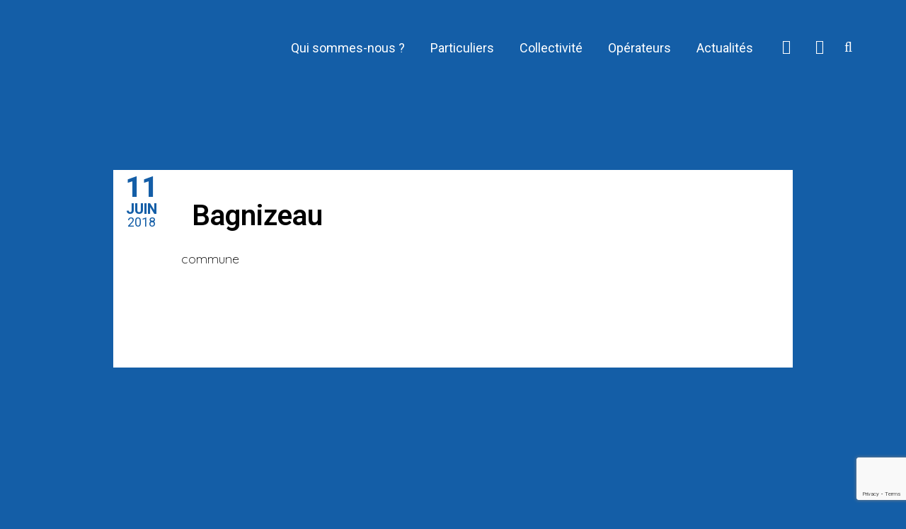

--- FILE ---
content_type: text/html; charset=UTF-8
request_url: https://www.charentemaritimetreshautdebit.fr/city/bagnizeau/
body_size: 27191
content:
<!DOCTYPE html>
<html lang="fr-FR">
<head>
	<meta charset="UTF-8" />

<!-- Google tag (gtag.js) -->
<script type="text/plain" data-service="google-analytics" data-category="statistics" async data-cmplz-src="https://www.googletagmanager.com/gtag/js?id=G-T029S37VM5"></script>
<script>
  window.dataLayer = window.dataLayer || [];
  function gtag(){dataLayer.push(arguments);}
  gtag('js', new Date());

  gtag('config', 'G-T029S37VM5');
</script>

	
	<title>Bagnizeau - Charente Maritime Très Haut Débit</title>

	
			
						<meta name="viewport" content="width=device-width,initial-scale=1,user-scalable=no">
		
	<link rel="profile" href="http://gmpg.org/xfn/11" />
	<link rel="pingback" href="https://www.charentemaritimetreshautdebit.fr/xmlrpc.php" />
            <link rel="shortcut icon" type="image/x-icon" href="http://www.charentemaritimetreshautdebit.fr/wp-content/uploads/2018/06/logo-charente-maritime-tres-haut-debit-couleur.png">
        <link rel="apple-touch-icon" href="http://www.charentemaritimetreshautdebit.fr/wp-content/uploads/2018/06/logo-charente-maritime-tres-haut-debit-couleur.png"/>
    	<link href='//fonts.googleapis.com/css?family=Raleway:100,200,300,400,500,600,700,800,900,300italic,400italic,700italic|Quicksand:100,200,300,400,500,600,700,800,900,300italic,400italic,700italic|Roboto:100,200,300,400,500,600,700,800,900,300italic,400italic,700italic&subset=latin,latin-ext' rel='stylesheet' type='text/css'>
<script type="application/javascript">var QodeAjaxUrl = "https://www.charentemaritimetreshautdebit.fr/wp-admin/admin-ajax.php"</script><meta name='robots' content='index, follow, max-image-preview:large, max-snippet:-1, max-video-preview:-1' />

	<!-- This site is optimized with the Yoast SEO plugin v26.7 - https://yoast.com/wordpress/plugins/seo/ -->
	<link rel="canonical" href="https://www.charentemaritimetreshautdebit.fr/city/bagnizeau/" />
	<meta property="og:locale" content="fr_FR" />
	<meta property="og:type" content="article" />
	<meta property="og:title" content="Bagnizeau - Charente Maritime Très Haut Débit" />
	<meta property="og:description" content="commune" />
	<meta property="og:url" content="https://www.charentemaritimetreshautdebit.fr/city/bagnizeau/" />
	<meta property="og:site_name" content="Charente Maritime Très Haut Débit" />
	<meta name="twitter:card" content="summary_large_image" />
	<meta name="twitter:site" content="@ChMa_THD" />
	<script type="application/ld+json" class="yoast-schema-graph">{"@context":"https://schema.org","@graph":[{"@type":"WebPage","@id":"https://www.charentemaritimetreshautdebit.fr/city/bagnizeau/","url":"https://www.charentemaritimetreshautdebit.fr/city/bagnizeau/","name":"Bagnizeau - Charente Maritime Très Haut Débit","isPartOf":{"@id":"https://www.charentemaritimetreshautdebit.fr/#website"},"datePublished":"2018-06-11T21:59:42+00:00","breadcrumb":{"@id":"https://www.charentemaritimetreshautdebit.fr/city/bagnizeau/#breadcrumb"},"inLanguage":"fr-FR","potentialAction":[{"@type":"ReadAction","target":["https://www.charentemaritimetreshautdebit.fr/city/bagnizeau/"]}]},{"@type":"BreadcrumbList","@id":"https://www.charentemaritimetreshautdebit.fr/city/bagnizeau/#breadcrumb","itemListElement":[{"@type":"ListItem","position":1,"name":"Accueil","item":"https://www.charentemaritimetreshautdebit.fr/"},{"@type":"ListItem","position":2,"name":"Bagnizeau"}]},{"@type":"WebSite","@id":"https://www.charentemaritimetreshautdebit.fr/#website","url":"https://www.charentemaritimetreshautdebit.fr/","name":"Charente Maritime Très Haut Débit","description":"La fibre pour tous","publisher":{"@id":"https://www.charentemaritimetreshautdebit.fr/#organization"},"potentialAction":[{"@type":"SearchAction","target":{"@type":"EntryPoint","urlTemplate":"https://www.charentemaritimetreshautdebit.fr/?s={search_term_string}"},"query-input":{"@type":"PropertyValueSpecification","valueRequired":true,"valueName":"search_term_string"}}],"inLanguage":"fr-FR"},{"@type":"Organization","@id":"https://www.charentemaritimetreshautdebit.fr/#organization","name":"Charente Maritime Très Haut Débit","url":"https://www.charentemaritimetreshautdebit.fr/","logo":{"@type":"ImageObject","inLanguage":"fr-FR","@id":"https://www.charentemaritimetreshautdebit.fr/#/schema/logo/image/","url":"https://www.charentemaritimetreshautdebit.fr/wp-content/uploads/2018/06/logo-charente-maritime-tres-haut-debit-couleur.png","contentUrl":"https://www.charentemaritimetreshautdebit.fr/wp-content/uploads/2018/06/logo-charente-maritime-tres-haut-debit-couleur.png","width":800,"height":359,"caption":"Charente Maritime Très Haut Débit"},"image":{"@id":"https://www.charentemaritimetreshautdebit.fr/#/schema/logo/image/"},"sameAs":["https://x.com/ChMa_THD"]}]}</script>
	<!-- / Yoast SEO plugin. -->


<link rel="alternate" type="application/rss+xml" title="Charente Maritime Très Haut Débit &raquo; Flux" href="https://www.charentemaritimetreshautdebit.fr/feed/" />
<link rel="alternate" type="application/rss+xml" title="Charente Maritime Très Haut Débit &raquo; Flux des commentaires" href="https://www.charentemaritimetreshautdebit.fr/comments/feed/" />
<link rel="alternate" title="oEmbed (JSON)" type="application/json+oembed" href="https://www.charentemaritimetreshautdebit.fr/wp-json/oembed/1.0/embed?url=https%3A%2F%2Fwww.charentemaritimetreshautdebit.fr%2Fcity%2Fbagnizeau%2F" />
<link rel="alternate" title="oEmbed (XML)" type="text/xml+oembed" href="https://www.charentemaritimetreshautdebit.fr/wp-json/oembed/1.0/embed?url=https%3A%2F%2Fwww.charentemaritimetreshautdebit.fr%2Fcity%2Fbagnizeau%2F&#038;format=xml" />
<style id='wp-img-auto-sizes-contain-inline-css' type='text/css'>
img:is([sizes=auto i],[sizes^="auto," i]){contain-intrinsic-size:3000px 1500px}
/*# sourceURL=wp-img-auto-sizes-contain-inline-css */
</style>
<link rel='stylesheet' id='pro-news-tickerpw_pl_fontawesome-css' href='https://www.charentemaritimetreshautdebit.fr/wp-content/plugins/PW-Pro-News-Ticker-For-VC//css/fontawesome/font-awesome.css?ver=6.9' type='text/css' media='all' />
<link rel='stylesheet' id='pro-news-tickerpw_pl_public-css' href='https://www.charentemaritimetreshautdebit.fr/wp-content/plugins/PW-Pro-News-Ticker-For-VC//css/public.css?ver=6.9' type='text/css' media='all' />
<link rel='stylesheet' id='pro-news-tickerpw_pl_bxslider-css' href='https://www.charentemaritimetreshautdebit.fr/wp-content/plugins/PW-Pro-News-Ticker-For-VC//css/bx-slider/jquery.bxslider.css?ver=6.9' type='text/css' media='all' />
<link rel='stylesheet' id='pro-news-tickerpw_pl_magnific_popup-css' href='https://www.charentemaritimetreshautdebit.fr/wp-content/plugins/PW-Pro-News-Ticker-For-VC//css/magnific-popup/magnific-popup.css?ver=6.9' type='text/css' media='all' />
<link rel='stylesheet' id='pro-news-tickerpw_pl_marquee-css' href='https://www.charentemaritimetreshautdebit.fr/wp-content/plugins/PW-Pro-News-Ticker-For-VC//css/marquee/imarquee.css?ver=6.9' type='text/css' media='all' />
<link rel='stylesheet' id='pro-news-tickerpw_vs_custom_css-css' href='https://www.charentemaritimetreshautdebit.fr/wp-content/plugins/PW-Pro-News-Ticker-For-VC//css/custom-css.css?ver=6.9' type='text/css' media='all' />
<link rel='stylesheet' id='layerslider-css' href='https://www.charentemaritimetreshautdebit.fr/wp-content/plugins/LayerSlider/static/layerslider/css/layerslider.css?ver=6.7.1' type='text/css' media='all' />
<style id='wp-emoji-styles-inline-css' type='text/css'>

	img.wp-smiley, img.emoji {
		display: inline !important;
		border: none !important;
		box-shadow: none !important;
		height: 1em !important;
		width: 1em !important;
		margin: 0 0.07em !important;
		vertical-align: -0.1em !important;
		background: none !important;
		padding: 0 !important;
	}
/*# sourceURL=wp-emoji-styles-inline-css */
</style>
<style id='wp-block-library-inline-css' type='text/css'>
:root{--wp-block-synced-color:#7a00df;--wp-block-synced-color--rgb:122,0,223;--wp-bound-block-color:var(--wp-block-synced-color);--wp-editor-canvas-background:#ddd;--wp-admin-theme-color:#007cba;--wp-admin-theme-color--rgb:0,124,186;--wp-admin-theme-color-darker-10:#006ba1;--wp-admin-theme-color-darker-10--rgb:0,107,160.5;--wp-admin-theme-color-darker-20:#005a87;--wp-admin-theme-color-darker-20--rgb:0,90,135;--wp-admin-border-width-focus:2px}@media (min-resolution:192dpi){:root{--wp-admin-border-width-focus:1.5px}}.wp-element-button{cursor:pointer}:root .has-very-light-gray-background-color{background-color:#eee}:root .has-very-dark-gray-background-color{background-color:#313131}:root .has-very-light-gray-color{color:#eee}:root .has-very-dark-gray-color{color:#313131}:root .has-vivid-green-cyan-to-vivid-cyan-blue-gradient-background{background:linear-gradient(135deg,#00d084,#0693e3)}:root .has-purple-crush-gradient-background{background:linear-gradient(135deg,#34e2e4,#4721fb 50%,#ab1dfe)}:root .has-hazy-dawn-gradient-background{background:linear-gradient(135deg,#faaca8,#dad0ec)}:root .has-subdued-olive-gradient-background{background:linear-gradient(135deg,#fafae1,#67a671)}:root .has-atomic-cream-gradient-background{background:linear-gradient(135deg,#fdd79a,#004a59)}:root .has-nightshade-gradient-background{background:linear-gradient(135deg,#330968,#31cdcf)}:root .has-midnight-gradient-background{background:linear-gradient(135deg,#020381,#2874fc)}:root{--wp--preset--font-size--normal:16px;--wp--preset--font-size--huge:42px}.has-regular-font-size{font-size:1em}.has-larger-font-size{font-size:2.625em}.has-normal-font-size{font-size:var(--wp--preset--font-size--normal)}.has-huge-font-size{font-size:var(--wp--preset--font-size--huge)}.has-text-align-center{text-align:center}.has-text-align-left{text-align:left}.has-text-align-right{text-align:right}.has-fit-text{white-space:nowrap!important}#end-resizable-editor-section{display:none}.aligncenter{clear:both}.items-justified-left{justify-content:flex-start}.items-justified-center{justify-content:center}.items-justified-right{justify-content:flex-end}.items-justified-space-between{justify-content:space-between}.screen-reader-text{border:0;clip-path:inset(50%);height:1px;margin:-1px;overflow:hidden;padding:0;position:absolute;width:1px;word-wrap:normal!important}.screen-reader-text:focus{background-color:#ddd;clip-path:none;color:#444;display:block;font-size:1em;height:auto;left:5px;line-height:normal;padding:15px 23px 14px;text-decoration:none;top:5px;width:auto;z-index:100000}html :where(.has-border-color){border-style:solid}html :where([style*=border-top-color]){border-top-style:solid}html :where([style*=border-right-color]){border-right-style:solid}html :where([style*=border-bottom-color]){border-bottom-style:solid}html :where([style*=border-left-color]){border-left-style:solid}html :where([style*=border-width]){border-style:solid}html :where([style*=border-top-width]){border-top-style:solid}html :where([style*=border-right-width]){border-right-style:solid}html :where([style*=border-bottom-width]){border-bottom-style:solid}html :where([style*=border-left-width]){border-left-style:solid}html :where(img[class*=wp-image-]){height:auto;max-width:100%}:where(figure){margin:0 0 1em}html :where(.is-position-sticky){--wp-admin--admin-bar--position-offset:var(--wp-admin--admin-bar--height,0px)}@media screen and (max-width:600px){html :where(.is-position-sticky){--wp-admin--admin-bar--position-offset:0px}}

/*# sourceURL=wp-block-library-inline-css */
</style><style id='global-styles-inline-css' type='text/css'>
:root{--wp--preset--aspect-ratio--square: 1;--wp--preset--aspect-ratio--4-3: 4/3;--wp--preset--aspect-ratio--3-4: 3/4;--wp--preset--aspect-ratio--3-2: 3/2;--wp--preset--aspect-ratio--2-3: 2/3;--wp--preset--aspect-ratio--16-9: 16/9;--wp--preset--aspect-ratio--9-16: 9/16;--wp--preset--color--black: #000000;--wp--preset--color--cyan-bluish-gray: #abb8c3;--wp--preset--color--white: #ffffff;--wp--preset--color--pale-pink: #f78da7;--wp--preset--color--vivid-red: #cf2e2e;--wp--preset--color--luminous-vivid-orange: #ff6900;--wp--preset--color--luminous-vivid-amber: #fcb900;--wp--preset--color--light-green-cyan: #7bdcb5;--wp--preset--color--vivid-green-cyan: #00d084;--wp--preset--color--pale-cyan-blue: #8ed1fc;--wp--preset--color--vivid-cyan-blue: #0693e3;--wp--preset--color--vivid-purple: #9b51e0;--wp--preset--gradient--vivid-cyan-blue-to-vivid-purple: linear-gradient(135deg,rgb(6,147,227) 0%,rgb(155,81,224) 100%);--wp--preset--gradient--light-green-cyan-to-vivid-green-cyan: linear-gradient(135deg,rgb(122,220,180) 0%,rgb(0,208,130) 100%);--wp--preset--gradient--luminous-vivid-amber-to-luminous-vivid-orange: linear-gradient(135deg,rgb(252,185,0) 0%,rgb(255,105,0) 100%);--wp--preset--gradient--luminous-vivid-orange-to-vivid-red: linear-gradient(135deg,rgb(255,105,0) 0%,rgb(207,46,46) 100%);--wp--preset--gradient--very-light-gray-to-cyan-bluish-gray: linear-gradient(135deg,rgb(238,238,238) 0%,rgb(169,184,195) 100%);--wp--preset--gradient--cool-to-warm-spectrum: linear-gradient(135deg,rgb(74,234,220) 0%,rgb(151,120,209) 20%,rgb(207,42,186) 40%,rgb(238,44,130) 60%,rgb(251,105,98) 80%,rgb(254,248,76) 100%);--wp--preset--gradient--blush-light-purple: linear-gradient(135deg,rgb(255,206,236) 0%,rgb(152,150,240) 100%);--wp--preset--gradient--blush-bordeaux: linear-gradient(135deg,rgb(254,205,165) 0%,rgb(254,45,45) 50%,rgb(107,0,62) 100%);--wp--preset--gradient--luminous-dusk: linear-gradient(135deg,rgb(255,203,112) 0%,rgb(199,81,192) 50%,rgb(65,88,208) 100%);--wp--preset--gradient--pale-ocean: linear-gradient(135deg,rgb(255,245,203) 0%,rgb(182,227,212) 50%,rgb(51,167,181) 100%);--wp--preset--gradient--electric-grass: linear-gradient(135deg,rgb(202,248,128) 0%,rgb(113,206,126) 100%);--wp--preset--gradient--midnight: linear-gradient(135deg,rgb(2,3,129) 0%,rgb(40,116,252) 100%);--wp--preset--font-size--small: 13px;--wp--preset--font-size--medium: 20px;--wp--preset--font-size--large: 36px;--wp--preset--font-size--x-large: 42px;--wp--preset--spacing--20: 0.44rem;--wp--preset--spacing--30: 0.67rem;--wp--preset--spacing--40: 1rem;--wp--preset--spacing--50: 1.5rem;--wp--preset--spacing--60: 2.25rem;--wp--preset--spacing--70: 3.38rem;--wp--preset--spacing--80: 5.06rem;--wp--preset--shadow--natural: 6px 6px 9px rgba(0, 0, 0, 0.2);--wp--preset--shadow--deep: 12px 12px 50px rgba(0, 0, 0, 0.4);--wp--preset--shadow--sharp: 6px 6px 0px rgba(0, 0, 0, 0.2);--wp--preset--shadow--outlined: 6px 6px 0px -3px rgb(255, 255, 255), 6px 6px rgb(0, 0, 0);--wp--preset--shadow--crisp: 6px 6px 0px rgb(0, 0, 0);}:where(.is-layout-flex){gap: 0.5em;}:where(.is-layout-grid){gap: 0.5em;}body .is-layout-flex{display: flex;}.is-layout-flex{flex-wrap: wrap;align-items: center;}.is-layout-flex > :is(*, div){margin: 0;}body .is-layout-grid{display: grid;}.is-layout-grid > :is(*, div){margin: 0;}:where(.wp-block-columns.is-layout-flex){gap: 2em;}:where(.wp-block-columns.is-layout-grid){gap: 2em;}:where(.wp-block-post-template.is-layout-flex){gap: 1.25em;}:where(.wp-block-post-template.is-layout-grid){gap: 1.25em;}.has-black-color{color: var(--wp--preset--color--black) !important;}.has-cyan-bluish-gray-color{color: var(--wp--preset--color--cyan-bluish-gray) !important;}.has-white-color{color: var(--wp--preset--color--white) !important;}.has-pale-pink-color{color: var(--wp--preset--color--pale-pink) !important;}.has-vivid-red-color{color: var(--wp--preset--color--vivid-red) !important;}.has-luminous-vivid-orange-color{color: var(--wp--preset--color--luminous-vivid-orange) !important;}.has-luminous-vivid-amber-color{color: var(--wp--preset--color--luminous-vivid-amber) !important;}.has-light-green-cyan-color{color: var(--wp--preset--color--light-green-cyan) !important;}.has-vivid-green-cyan-color{color: var(--wp--preset--color--vivid-green-cyan) !important;}.has-pale-cyan-blue-color{color: var(--wp--preset--color--pale-cyan-blue) !important;}.has-vivid-cyan-blue-color{color: var(--wp--preset--color--vivid-cyan-blue) !important;}.has-vivid-purple-color{color: var(--wp--preset--color--vivid-purple) !important;}.has-black-background-color{background-color: var(--wp--preset--color--black) !important;}.has-cyan-bluish-gray-background-color{background-color: var(--wp--preset--color--cyan-bluish-gray) !important;}.has-white-background-color{background-color: var(--wp--preset--color--white) !important;}.has-pale-pink-background-color{background-color: var(--wp--preset--color--pale-pink) !important;}.has-vivid-red-background-color{background-color: var(--wp--preset--color--vivid-red) !important;}.has-luminous-vivid-orange-background-color{background-color: var(--wp--preset--color--luminous-vivid-orange) !important;}.has-luminous-vivid-amber-background-color{background-color: var(--wp--preset--color--luminous-vivid-amber) !important;}.has-light-green-cyan-background-color{background-color: var(--wp--preset--color--light-green-cyan) !important;}.has-vivid-green-cyan-background-color{background-color: var(--wp--preset--color--vivid-green-cyan) !important;}.has-pale-cyan-blue-background-color{background-color: var(--wp--preset--color--pale-cyan-blue) !important;}.has-vivid-cyan-blue-background-color{background-color: var(--wp--preset--color--vivid-cyan-blue) !important;}.has-vivid-purple-background-color{background-color: var(--wp--preset--color--vivid-purple) !important;}.has-black-border-color{border-color: var(--wp--preset--color--black) !important;}.has-cyan-bluish-gray-border-color{border-color: var(--wp--preset--color--cyan-bluish-gray) !important;}.has-white-border-color{border-color: var(--wp--preset--color--white) !important;}.has-pale-pink-border-color{border-color: var(--wp--preset--color--pale-pink) !important;}.has-vivid-red-border-color{border-color: var(--wp--preset--color--vivid-red) !important;}.has-luminous-vivid-orange-border-color{border-color: var(--wp--preset--color--luminous-vivid-orange) !important;}.has-luminous-vivid-amber-border-color{border-color: var(--wp--preset--color--luminous-vivid-amber) !important;}.has-light-green-cyan-border-color{border-color: var(--wp--preset--color--light-green-cyan) !important;}.has-vivid-green-cyan-border-color{border-color: var(--wp--preset--color--vivid-green-cyan) !important;}.has-pale-cyan-blue-border-color{border-color: var(--wp--preset--color--pale-cyan-blue) !important;}.has-vivid-cyan-blue-border-color{border-color: var(--wp--preset--color--vivid-cyan-blue) !important;}.has-vivid-purple-border-color{border-color: var(--wp--preset--color--vivid-purple) !important;}.has-vivid-cyan-blue-to-vivid-purple-gradient-background{background: var(--wp--preset--gradient--vivid-cyan-blue-to-vivid-purple) !important;}.has-light-green-cyan-to-vivid-green-cyan-gradient-background{background: var(--wp--preset--gradient--light-green-cyan-to-vivid-green-cyan) !important;}.has-luminous-vivid-amber-to-luminous-vivid-orange-gradient-background{background: var(--wp--preset--gradient--luminous-vivid-amber-to-luminous-vivid-orange) !important;}.has-luminous-vivid-orange-to-vivid-red-gradient-background{background: var(--wp--preset--gradient--luminous-vivid-orange-to-vivid-red) !important;}.has-very-light-gray-to-cyan-bluish-gray-gradient-background{background: var(--wp--preset--gradient--very-light-gray-to-cyan-bluish-gray) !important;}.has-cool-to-warm-spectrum-gradient-background{background: var(--wp--preset--gradient--cool-to-warm-spectrum) !important;}.has-blush-light-purple-gradient-background{background: var(--wp--preset--gradient--blush-light-purple) !important;}.has-blush-bordeaux-gradient-background{background: var(--wp--preset--gradient--blush-bordeaux) !important;}.has-luminous-dusk-gradient-background{background: var(--wp--preset--gradient--luminous-dusk) !important;}.has-pale-ocean-gradient-background{background: var(--wp--preset--gradient--pale-ocean) !important;}.has-electric-grass-gradient-background{background: var(--wp--preset--gradient--electric-grass) !important;}.has-midnight-gradient-background{background: var(--wp--preset--gradient--midnight) !important;}.has-small-font-size{font-size: var(--wp--preset--font-size--small) !important;}.has-medium-font-size{font-size: var(--wp--preset--font-size--medium) !important;}.has-large-font-size{font-size: var(--wp--preset--font-size--large) !important;}.has-x-large-font-size{font-size: var(--wp--preset--font-size--x-large) !important;}
/*# sourceURL=global-styles-inline-css */
</style>

<style id='classic-theme-styles-inline-css' type='text/css'>
/*! This file is auto-generated */
.wp-block-button__link{color:#fff;background-color:#32373c;border-radius:9999px;box-shadow:none;text-decoration:none;padding:calc(.667em + 2px) calc(1.333em + 2px);font-size:1.125em}.wp-block-file__button{background:#32373c;color:#fff;text-decoration:none}
/*# sourceURL=/wp-includes/css/classic-themes.min.css */
</style>
<link rel='stylesheet' id='contact-form-7-css' href='https://www.charentemaritimetreshautdebit.fr/wp-content/plugins/contact-form-7/includes/css/styles.css?ver=6.1.4' type='text/css' media='all' />
<link rel='stylesheet' id='h5ap-public-css' href='https://www.charentemaritimetreshautdebit.fr/wp-content/plugins/html5-audio-player/assets/css/style.css?ver=2.5.3' type='text/css' media='all' />
<link rel='stylesheet' id='image-map-pro-dist-css-css' href='https://www.charentemaritimetreshautdebit.fr/wp-content/plugins/image-map-pro-wordpress/css/image-map-pro.min.css?ver=5.5.0' type='text/css' media='' />
<link rel='stylesheet' id='cmplz-general-css' href='https://www.charentemaritimetreshautdebit.fr/wp-content/plugins/complianz-gdpr/assets/css/cookieblocker.min.css?ver=1766397247' type='text/css' media='all' />
<link rel='stylesheet' id='default_style-css' href='https://www.charentemaritimetreshautdebit.fr/wp-content/themes/bridge/style.css?ver=6.9' type='text/css' media='all' />
<link rel='stylesheet' id='qode_font_awesome-css' href='https://www.charentemaritimetreshautdebit.fr/wp-content/themes/bridge/css/font-awesome/css/font-awesome.min.css?ver=6.9' type='text/css' media='all' />
<link rel='stylesheet' id='qode_font_elegant-css' href='https://www.charentemaritimetreshautdebit.fr/wp-content/themes/bridge/css/elegant-icons/style.min.css?ver=6.9' type='text/css' media='all' />
<link rel='stylesheet' id='qode_linea_icons-css' href='https://www.charentemaritimetreshautdebit.fr/wp-content/themes/bridge/css/linea-icons/style.css?ver=6.9' type='text/css' media='all' />
<link rel='stylesheet' id='qode_dripicons-css' href='https://www.charentemaritimetreshautdebit.fr/wp-content/themes/bridge/css/dripicons/dripicons.css?ver=6.9' type='text/css' media='all' />
<link rel='stylesheet' id='stylesheet-css' href='https://www.charentemaritimetreshautdebit.fr/wp-content/themes/bridge/css/stylesheet.min.css?ver=6.9' type='text/css' media='all' />
<style id='stylesheet-inline-css' type='text/css'>
 .postid-1571.disabled_footer_top .footer_top_holder, .postid-1571.disabled_footer_bottom .footer_bottom_holder { display: none;}


/*# sourceURL=stylesheet-inline-css */
</style>
<link rel='stylesheet' id='qode_print-css' href='https://www.charentemaritimetreshautdebit.fr/wp-content/themes/bridge/css/print.css?ver=6.9' type='text/css' media='all' />
<link rel='stylesheet' id='mac_stylesheet-css' href='https://www.charentemaritimetreshautdebit.fr/wp-content/themes/bridge/css/mac_stylesheet.css?ver=6.9' type='text/css' media='all' />
<link rel='stylesheet' id='webkit-css' href='https://www.charentemaritimetreshautdebit.fr/wp-content/themes/bridge/css/webkit_stylesheet.css?ver=6.9' type='text/css' media='all' />
<link rel='stylesheet' id='style_dynamic-css' href='https://www.charentemaritimetreshautdebit.fr/wp-content/themes/bridge/css/style_dynamic.css?ver=1654008388' type='text/css' media='all' />
<link rel='stylesheet' id='responsive-css' href='https://www.charentemaritimetreshautdebit.fr/wp-content/themes/bridge/css/responsive.min.css?ver=6.9' type='text/css' media='all' />
<link rel='stylesheet' id='style_dynamic_responsive-css' href='https://www.charentemaritimetreshautdebit.fr/wp-content/themes/bridge/css/style_dynamic_responsive.css?ver=1654008388' type='text/css' media='all' />
<link rel='stylesheet' id='js_composer_front-css' href='https://www.charentemaritimetreshautdebit.fr/wp-content/plugins/js_composer/assets/css/js_composer.min.css?ver=5.4.7' type='text/css' media='all' />
<link rel='stylesheet' id='custom_css-css' href='https://www.charentemaritimetreshautdebit.fr/wp-content/themes/bridge/css/custom_css.css?ver=1654008388' type='text/css' media='all' />
<link rel='stylesheet' id='childstyle-css' href='https://www.charentemaritimetreshautdebit.fr/wp-content/themes/bridge-child/style.css?ver=2.0.0' type='text/css' media='all' />
<link rel='stylesheet' id='cf7cf-style-css' href='https://www.charentemaritimetreshautdebit.fr/wp-content/plugins/cf7-conditional-fields/style.css?ver=2.6.7' type='text/css' media='all' />
<link rel='stylesheet' id='bsf-Defaults-css' href='https://www.charentemaritimetreshautdebit.fr/wp-content/uploads/smile_fonts/Defaults/Defaults.css?ver=6.9' type='text/css' media='all' />
<script type="text/javascript" src="https://www.charentemaritimetreshautdebit.fr/wp-includes/js/jquery/jquery.min.js?ver=3.7.1" id="jquery-core-js"></script>
<script type="text/javascript" src="https://www.charentemaritimetreshautdebit.fr/wp-includes/js/jquery/jquery-migrate.min.js?ver=3.4.1" id="jquery-migrate-js"></script>
<script type="text/javascript" src="https://www.charentemaritimetreshautdebit.fr/wp-content/plugins/PW-Pro-News-Ticker-For-VC/js/bx-slider/jquery.bxslider.js?ver=6.9" id="pro-news-tickerpw_pl_bxslider-js"></script>
<script type="text/javascript" src="https://www.charentemaritimetreshautdebit.fr/wp-content/plugins/PW-Pro-News-Ticker-For-VC/js/magnific-popup/jquery.magnific-popup.js?ver=6.9" id="pro-news-tickerpw_pl_magnific_popup-js"></script>
<script type="text/javascript" src="https://www.charentemaritimetreshautdebit.fr/wp-content/plugins/PW-Pro-News-Ticker-For-VC/js/marquee/imarquee.js?ver=6.9" id="pro-news-tickerpw_pl_marquee-js"></script>
<script type="text/javascript" id="layerslider-greensock-js-extra">
/* <![CDATA[ */
var LS_Meta = {"v":"6.7.1"};
//# sourceURL=layerslider-greensock-js-extra
/* ]]> */
</script>
<script type="text/javascript" src="https://www.charentemaritimetreshautdebit.fr/wp-content/plugins/LayerSlider/static/layerslider/js/greensock.js?ver=1.19.0" id="layerslider-greensock-js"></script>
<script type="text/javascript" src="https://www.charentemaritimetreshautdebit.fr/wp-content/plugins/LayerSlider/static/layerslider/js/layerslider.kreaturamedia.jquery.js?ver=6.7.1" id="layerslider-js"></script>
<script type="text/javascript" src="https://www.charentemaritimetreshautdebit.fr/wp-content/plugins/LayerSlider/static/layerslider/js/layerslider.transitions.js?ver=6.7.1" id="layerslider-transitions-js"></script>
<meta name="generator" content="Powered by LayerSlider 6.7.1 - Multi-Purpose, Responsive, Parallax, Mobile-Friendly Slider Plugin for WordPress." />
<!-- LayerSlider updates and docs at: https://layerslider.kreaturamedia.com -->
<link rel="https://api.w.org/" href="https://www.charentemaritimetreshautdebit.fr/wp-json/" /><link rel="EditURI" type="application/rsd+xml" title="RSD" href="https://www.charentemaritimetreshautdebit.fr/xmlrpc.php?rsd" />
<meta name="generator" content="WordPress 6.9" />
<link rel='shortlink' href='https://www.charentemaritimetreshautdebit.fr/?p=1571' />
        <style>
            .mejs-container:has(.plyr) {
                height: auto;
                background: transparent
            }

            .mejs-container:has(.plyr) .mejs-controls {
                display: none
            }

            .h5ap_all {
                --shadow-color: 197deg 32% 65%;
                border-radius: 6px;
                box-shadow: 0px 0px 9.6px hsl(var(--shadow-color)/.36), 0 1.7px 1.9px 0px hsl(var(--shadow-color)/.36), 0 4.3px 1.8px -1.7px hsl(var(--shadow-color)/.36), -0.1px 10.6px 11.9px -2.5px hsl(var(--shadow-color)/.36);
                margin: 16px auto;
            }

            .h5ap_single_button {
                height: 50px;
            }
        </style>
    		<style>
			span.h5ap_single_button {
				display: inline-flex;
				justify-content: center;
				align-items: center;
			}

			.h5ap_single_button span {
				line-height: 0;
			}

			span#h5ap_single_button span svg {
				cursor: pointer;
			}

			#skin_default .plyr__control,
			#skin_default .plyr__time {
				color: #4f5b5f			}

			#skin_default .plyr__control:hover {
				background: #1aafff;
				color: #f5f5f5			}

			#skin_default .plyr__controls {
				background: #f5f5f5			}

			#skin_default .plyr__controls__item input {
				color: #1aafff			}

			.plyr {
				--plyr-color-main: #4f5b5f			}

			/* Custom Css */
					</style>
			<style>.cmplz-hidden {
					display: none !important;
				}</style>
        <script type="text/javascript">
            var jQueryMigrateHelperHasSentDowngrade = false;

			window.onerror = function( msg, url, line, col, error ) {
				// Break out early, do not processing if a downgrade reqeust was already sent.
				if ( jQueryMigrateHelperHasSentDowngrade ) {
					return true;
                }

				var xhr = new XMLHttpRequest();
				var nonce = 'e72d44fbac';
				var jQueryFunctions = [
					'andSelf',
					'browser',
					'live',
					'boxModel',
					'support.boxModel',
					'size',
					'swap',
					'clean',
					'sub',
                ];
				var match_pattern = /\)\.(.+?) is not a function/;
                var erroredFunction = msg.match( match_pattern );

                // If there was no matching functions, do not try to downgrade.
                if ( null === erroredFunction || typeof erroredFunction !== 'object' || typeof erroredFunction[1] === "undefined" || -1 === jQueryFunctions.indexOf( erroredFunction[1] ) ) {
                    return true;
                }

                // Set that we've now attempted a downgrade request.
                jQueryMigrateHelperHasSentDowngrade = true;

				xhr.open( 'POST', 'https://www.charentemaritimetreshautdebit.fr/wp-admin/admin-ajax.php' );
				xhr.setRequestHeader( 'Content-Type', 'application/x-www-form-urlencoded' );
				xhr.onload = function () {
					var response,
                        reload = false;

					if ( 200 === xhr.status ) {
                        try {
                        	response = JSON.parse( xhr.response );

                        	reload = response.data.reload;
                        } catch ( e ) {
                        	reload = false;
                        }
                    }

					// Automatically reload the page if a deprecation caused an automatic downgrade, ensure visitors get the best possible experience.
					if ( reload ) {
						location.reload();
                    }
				};

				xhr.send( encodeURI( 'action=jquery-migrate-downgrade-version&_wpnonce=' + nonce ) );

				// Suppress error alerts in older browsers
				return true;
			}
        </script>

		<style type="text/css">.recentcomments a{display:inline !important;padding:0 !important;margin:0 !important;}</style><meta name="generator" content="Powered by WPBakery Page Builder - drag and drop page builder for WordPress."/>
<!--[if lte IE 9]><link rel="stylesheet" type="text/css" href="https://www.charentemaritimetreshautdebit.fr/wp-content/plugins/js_composer/assets/css/vc_lte_ie9.min.css" media="screen"><![endif]--><style type="text/css">.heading{width:10sec;}</style><noscript><style type="text/css"> .wpb_animate_when_almost_visible { opacity: 1; }</style></noscript>

    <!-- Google tag (gtag.js) -->

<script async src=https://www.googletagmanager.com/gtag/js?id=DC-13735709></script>

<script>

  window.dataLayer = window.dataLayer || [];

  function gtag(){dataLayer.push(arguments);}

  gtag('js', new Date());

 

  gtag('config', 'DC-13735709');

</script>

<!-- End of global snippet: Please do not remove -->


</head>

<body data-cmplz=1 class="wp-singular city-template-default single single-city postid-1571 wp-theme-bridge wp-child-theme-bridge-child metaslider-plugin  qode-title-hidden qode_grid_1400 qode-child-theme-ver-1.0.0 qode-theme-ver-14.5 qode-theme-bridge wpb-js-composer js-comp-ver-5.4.7 vc_responsive" itemscope itemtype="http://schema.org/WebPage">


<div class="wrapper">
	<div class="wrapper_inner">



    
    <!-- Google Analytics start -->
        <!-- Google Analytics end -->

	<header class=" scroll_header_top_area  fixed transparent scrolled_not_transparent page_header">
	<div class="header_inner clearfix">
		<form role="search" id="searchform" action="https://www.charentemaritimetreshautdebit.fr/" class="qode_search_form" method="get">
        <div class="container">
        <div class="container_inner clearfix">
            
            <i class="qode_icon_font_awesome fa fa-search qode_icon_in_search" ></i>            <input type="text" placeholder="Search" name="s" class="qode_search_field" autocomplete="off" />
            <input type="submit" value="Search" />

            <div class="qode_search_close">
                <a href="#">
                    <i class="qode_icon_font_awesome fa fa-times qode_icon_in_search" ></i>                </a>
            </div>
                    </div>
    </div>
</form>
		<div class="header_top_bottom_holder">
			
			<div class="header_bottom clearfix" style=' background-color:rgba(255, 255, 255, 0);' >
								<div class="container">
					<div class="container_inner clearfix">
																				<div class="header_inner_left">
																	<div class="mobile_menu_button">
		<span>
			<i class="qode_icon_font_awesome fa fa-bars " ></i>		</span>
	</div>
								<div class="logo_wrapper" >
	<div class="q_logo">
		<a itemprop="url" href="https://www.charentemaritimetreshautdebit.fr/" >
             <img itemprop="image" class="normal" src="http://www.charentemaritimetreshautdebit.fr/wp-content/uploads/2018/06/logo-charente-maritime-tres-haut-debit-couleur.png" alt="Logo"/> 			 <img itemprop="image" class="light" src="https://www.charentemaritimetreshautdebit.fr/wp-content/uploads/2022/05/logo_light_sticky.svg" alt="Logo"/> 			 <img itemprop="image" class="dark" src="https://www.charentemaritimetreshautdebit.fr/wp-content/uploads/2022/05/logo_light_sticky.svg" alt="Logo"/> 			 <img itemprop="image" class="sticky" src="https://www.charentemaritimetreshautdebit.fr/wp-content/uploads/2022/05/logo_light_sticky.svg" alt="Logo"/> 			 <img itemprop="image" class="mobile" src="https://www.charentemaritimetreshautdebit.fr/wp-content/uploads/2022/05/logo_light_sticky.svg" alt="Logo"/> 					</a>
	</div>
	</div>															</div>
															<div class="header_inner_right">
									<div class="side_menu_button_wrapper right">
																					<div class="header_bottom_right_widget_holder"><span class='q_social_icon_holder normal_social' data-color=white data-hover-color=gray><a itemprop='url' href='/contact' target='_self'><i class="qode_icon_font_awesome fa fa-envelope  simple_social" style="color: white;font-size: 20px;" ></i></a></span></div>
																														<div class="side_menu_button">


											<a class="normal" href="https://twitter.com/ChMa_THD" target="_blank">
												<i class="qode_icon_font_awesome fa fa-twitter "></i>
											</a>


												<a class="search_button fullscreen_search normal" href="javascript:void(0)">
		<i class="qode_icon_font_awesome fa fa-search " ></i>	</a>

			<div class="fullscreen_search_overlay"></div>
																																	</div>
									</div>
								</div>
							
							
							<nav class="main_menu drop_down right">
								<ul id="menu-main-menu" class=""><li id="nav-menu-item-4364" class="menu-item menu-item-type-custom menu-item-object-custom menu-item-has-children  has_sub narrow"><a href="" class=""><i class="menu_icon blank fa"></i><span>Qui sommes-nous ?</span><span class="plus"></span></a>
<div class="second"><div class="inner"><ul>
	<li id="nav-menu-item-4365" class="menu-item menu-item-type-post_type menu-item-object-page "><a href="https://www.charentemaritimetreshautdebit.fr/qui-sommes-nous/un-projet-porte-par-le-departement/" class=""><i class="menu_icon blank fa"></i><span>Un projet porté par le Département</span><span class="plus"></span></a></li>
	<li id="nav-menu-item-4367" class="menu-item menu-item-type-custom menu-item-object-custom menu-item-has-children sub"><a href="" class=""><i class="menu_icon blank fa"></i><span>Nos missions et nos partenaires</span><span class="plus"></span><i class="q_menu_arrow fa fa-angle-right"></i></a>
	<ul>
		<li id="nav-menu-item-4389" class="menu-item menu-item-type-post_type menu-item-object-page "><a href="https://www.charentemaritimetreshautdebit.fr/nos-missions-et-nos-partenaires/notre-perimetre-dintervention/" class=""><i class="menu_icon blank fa"></i><span>Notre périmètre d’intervention</span><span class="plus"></span></a></li>
		<li id="nav-menu-item-4387" class="menu-item menu-item-type-post_type menu-item-object-page "><a href="https://www.charentemaritimetreshautdebit.fr/nos-missions-et-nos-partenaires/quest-ce-que-la-fibre/" class=""><i class="menu_icon blank fa"></i><span>Qu’est-ce que la fibre ?</span><span class="plus"></span></a></li>
		<li id="nav-menu-item-4388" class="menu-item menu-item-type-post_type menu-item-object-page "><a href="https://www.charentemaritimetreshautdebit.fr/nos-missions-et-nos-partenaires/nos-partenaires/" class=""><i class="menu_icon blank fa"></i><span>Nos partenaires</span><span class="plus"></span></a></li>
	</ul>
</li>
	<li id="nav-menu-item-4390" class="menu-item menu-item-type-custom menu-item-object-custom menu-item-has-children sub"><a href="" class=""><i class="menu_icon blank fa"></i><span>Les étapes du déploiement</span><span class="plus"></span><i class="q_menu_arrow fa fa-angle-right"></i></a>
	<ul>
		<li id="nav-menu-item-4400" class="menu-item menu-item-type-post_type menu-item-object-page "><a href="https://www.charentemaritimetreshautdebit.fr/les-etapes-du-deploiement/les-etapes/" class=""><i class="menu_icon blank fa"></i><span>Les étapes</span><span class="plus"></span></a></li>
		<li id="nav-menu-item-4397" class="menu-item menu-item-type-post_type menu-item-object-page "><a href="https://www.charentemaritimetreshautdebit.fr/les-etapes-du-deploiement/elaguer-vos-plantations/" class=""><i class="menu_icon blank fa"></i><span>Élaguer vos plantations</span><span class="plus"></span></a></li>
		<li id="nav-menu-item-4391" class="menu-item menu-item-type-post_type menu-item-object-page "><a href="https://www.charentemaritimetreshautdebit.fr/les-etapes-du-deploiement/les-etapes-du-raccordement-a-la-fibre/" class=""><i class="menu_icon blank fa"></i><span>Les étapes du raccordement à la fibre</span><span class="plus"></span></a></li>
	</ul>
</li>
	<li id="nav-menu-item-4398" class="menu-item menu-item-type-post_type menu-item-object-page "><a href="https://www.charentemaritimetreshautdebit.fr/qui-sommes-nous/les-operateurs-commerciaux-presents/" class=""><i class="menu_icon blank fa"></i><span>Les opérateurs commerciaux présents</span><span class="plus"></span></a></li>
</ul></div></div>
</li>
<li id="nav-menu-item-4366" class="menu-item menu-item-type-custom menu-item-object-custom menu-item-has-children  has_sub narrow"><a href="" class=""><i class="menu_icon blank fa"></i><span>Particuliers</span><span class="plus"></span></a>
<div class="second"><div class="inner"><ul>
	<li id="nav-menu-item-4396" class="menu-item menu-item-type-post_type menu-item-object-page "><a href="https://www.charentemaritimetreshautdebit.fr/comment-la-fibre-arrive-chez-vous/" class=""><i class="menu_icon blank fa"></i><span>Comment la fibre arrive chez vous ?</span><span class="plus"></span></a></li>
	<li id="nav-menu-item-4659" class="menu-item menu-item-type-post_type menu-item-object-page "><a href="https://www.charentemaritimetreshautdebit.fr/pourquoi-et-comment-me-raccorder-a-la-fibre-lorsque-je-construis-ma-maison/" class=""><i class="menu_icon blank fa"></i><span>pourquoi et comment me raccorder à la fibre lorsque je construis ma maison ?</span><span class="plus"></span></a></li>
	<li id="nav-menu-item-4395" class="menu-item menu-item-type-post_type menu-item-object-page "><a href="https://www.charentemaritimetreshautdebit.fr/comment-souscrire-a-une-offre/" class=""><i class="menu_icon blank fa"></i><span>Comment souscrire à une offre ?</span><span class="plus"></span></a></li>
	<li id="nav-menu-item-4394" class="menu-item menu-item-type-post_type menu-item-object-page "><a href="https://www.charentemaritimetreshautdebit.fr/comment-se-deroule-mon-raccordement/" class=""><i class="menu_icon blank fa"></i><span>Comment se déroule mon raccordement ?</span><span class="plus"></span></a></li>
	<li id="nav-menu-item-4393" class="menu-item menu-item-type-post_type menu-item-object-page "><a href="https://www.charentemaritimetreshautdebit.fr/suis-je-eligible-a-la-fibre/" class=""><i class="menu_icon blank fa"></i><span>Suis-je éligible à la fibre ?</span><span class="plus"></span></a></li>
	<li id="nav-menu-item-4404" class="menu-item menu-item-type-post_type menu-item-object-page "><a href="https://www.charentemaritimetreshautdebit.fr/elaguer-mes-arbres/" class=""><i class="menu_icon blank fa"></i><span>Comment élaguer mes arbres à proximité des lignes téléphoniques ?</span><span class="plus"></span></a></li>
</ul></div></div>
</li>
<li id="nav-menu-item-4409" class="menu-item menu-item-type-post_type menu-item-object-page menu-item-has-children  has_sub narrow"><a href="https://www.charentemaritimetreshautdebit.fr/collectivite/" class=""><i class="menu_icon blank fa"></i><span>Collectivité</span><span class="plus"></span></a>
<div class="second"><div class="inner"><ul>
	<li id="nav-menu-item-4407" class="menu-item menu-item-type-post_type menu-item-object-page "><a href="https://www.charentemaritimetreshautdebit.fr/collectivite/pourquoi-le-tres-haut-debit/" class=""><i class="menu_icon blank fa"></i><span>Pourquoi le très haut débit</span><span class="plus"></span></a></li>
	<li id="nav-menu-item-4408" class="menu-item menu-item-type-post_type menu-item-object-page "><a href="https://www.charentemaritimetreshautdebit.fr/collectivite/vous-souhaitez/" class=""><i class="menu_icon blank fa"></i><span>Vous souhaitez</span><span class="plus"></span></a></li>
</ul></div></div>
</li>
<li id="nav-menu-item-4384" class="menu-item menu-item-type-custom menu-item-object-custom menu-item-has-children  has_sub narrow"><a href="/operateur/les-fournisseurs-dacces-a-internet-pour-les-particuliers/" class=""><i class="menu_icon blank fa"></i><span>Opérateurs</span><span class="plus"></span></a>
<div class="second"><div class="inner"><ul>
	<li id="nav-menu-item-4386" class="menu-item menu-item-type-custom menu-item-object-custom menu-item-has-children sub"><a href="" class=""><i class="menu_icon blank fa"></i><span>Accès particuliers et entreprise</span><span class="plus"></span><i class="q_menu_arrow fa fa-angle-right"></i></a>
	<ul>
		<li id="nav-menu-item-4405" class="menu-item menu-item-type-post_type menu-item-object-page "><a href="https://www.charentemaritimetreshautdebit.fr/operateur/les-fournisseurs-dacces-a-internet-pour-les-particuliers/" class=""><i class="menu_icon blank fa"></i><span>Les Fournisseurs d’accès à Internet pour les particuliers</span><span class="plus"></span></a></li>
		<li id="nav-menu-item-4403" class="menu-item menu-item-type-post_type menu-item-object-page "><a href="https://www.charentemaritimetreshautdebit.fr/operateur/les-operateurs-entreprises-ftte/" class=""><i class="menu_icon blank fa"></i><span>Les opérateurs Entreprises (FttE)</span><span class="plus"></span></a></li>
	</ul>
</li>
	<li id="nav-menu-item-4385" class="menu-item menu-item-type-custom menu-item-object-custom menu-item-has-children sub"><a href="" class=""><i class="menu_icon blank fa"></i><span>Accès opérateurs</span><span class="plus"></span><i class="q_menu_arrow fa fa-angle-right"></i></a>
	<ul>
		<li id="nav-menu-item-4402" class="menu-item menu-item-type-post_type menu-item-object-page "><a href="https://www.charentemaritimetreshautdebit.fr/operateur/mon-espace/" class=""><i class="menu_icon blank fa"></i><span>Mon espace</span><span class="plus"></span></a></li>
		<li id="nav-menu-item-4401" class="menu-item menu-item-type-post_type menu-item-object-page "><a href="https://www.charentemaritimetreshautdebit.fr/documents-pour-les-operateurs-usagers/" class=""><i class="menu_icon blank fa"></i><span>Documents pour les opérateurs usagers</span><span class="plus"></span></a></li>
	</ul>
</li>
</ul></div></div>
</li>
<li id="nav-menu-item-4383" class="menu-item menu-item-type-custom menu-item-object-custom menu-item-has-children  has_sub narrow"><a href="" class=""><i class="menu_icon blank fa"></i><span>Actualités</span><span class="plus"></span></a>
<div class="second"><div class="inner"><ul>
	<li id="nav-menu-item-4838" class="menu-item menu-item-type-post_type menu-item-object-page "><a href="https://www.charentemaritimetreshautdebit.fr/arret-du-cuivre/" class=""><i class="menu_icon blank fa"></i><span>Arrêt des services ADSL et de téléphonie fixe</span><span class="plus"></span></a></li>
	<li id="nav-menu-item-4936" class="menu-item menu-item-type-post_type menu-item-object-page menu-item-has-children sub"><a href="https://www.charentemaritimetreshautdebit.fr/residences-secondaires/fibrez-votre-maison-de-vacances/" class=""><i class="menu_icon blank fa"></i><span>Résidences secondaires</span><span class="plus"></span><i class="q_menu_arrow fa fa-angle-right"></i></a>
	<ul>
		<li id="nav-menu-item-5000" class="menu-item menu-item-type-post_type menu-item-object-page "><a href="https://www.charentemaritimetreshautdebit.fr/residences-secondaires/fibrez-votre-maison-de-vacances/" class=""><i class="menu_icon blank fa"></i><span>Fibrez votre maison de vacances</span><span class="plus"></span></a></li>
		<li id="nav-menu-item-4999" class="menu-item menu-item-type-post_type menu-item-object-page "><a href="https://www.charentemaritimetreshautdebit.fr/residences-secondaires/date-des-forums/" class=""><i class="menu_icon blank fa"></i><span>Les forums commerciaux dans votre commune</span><span class="plus"></span></a></li>
		<li id="nav-menu-item-4998" class="menu-item menu-item-type-post_type menu-item-object-page "><a href="https://www.charentemaritimetreshautdebit.fr/residences-secondaires/comment-se-raccorder/" class=""><i class="menu_icon blank fa"></i><span>Comment se raccorder ?</span><span class="plus"></span></a></li>
		<li id="nav-menu-item-4997" class="menu-item menu-item-type-post_type menu-item-object-page "><a href="https://www.charentemaritimetreshautdebit.fr/residences-secondaires/comment-souscrire-a-une-offre/" class=""><i class="menu_icon blank fa"></i><span>Comment souscrire à une offre ?</span><span class="plus"></span></a></li>
	</ul>
</li>
	<li id="nav-menu-item-4381" class="menu-item menu-item-type-post_type menu-item-object-page "><a href="https://www.charentemaritimetreshautdebit.fr/actualites/" class=""><i class="menu_icon blank fa"></i><span>Actualités</span><span class="plus"></span></a></li>
	<li id="nav-menu-item-4406" class="menu-item menu-item-type-post_type menu-item-object-page "><a href="https://www.charentemaritimetreshautdebit.fr/glossaire/" class=""><i class="menu_icon blank fa"></i><span>Dictionnaire des télécoms</span><span class="plus"></span></a></li>
	<li id="nav-menu-item-4410" class="menu-item menu-item-type-post_type menu-item-object-page "><a href="https://www.charentemaritimetreshautdebit.fr/faq/" class=""><i class="menu_icon blank fa"></i><span>FAQ</span><span class="plus"></span></a></li>
	<li id="nav-menu-item-4382" class="menu-item menu-item-type-post_type menu-item-object-page "><a href="https://www.charentemaritimetreshautdebit.fr/emploi/" class=""><i class="menu_icon blank fa"></i><span>Emploi</span><span class="plus"></span></a></li>
</ul></div></div>
</li>
</ul>							</nav>
														<nav class="mobile_menu">
	<ul id="menu-main-menu-1" class=""><li id="mobile-menu-item-4364" class="menu-item menu-item-type-custom menu-item-object-custom menu-item-has-children  has_sub"><a href="" class=""><span>Qui sommes-nous ?</span></a><span class="mobile_arrow"><i class="fa fa-angle-right"></i><i class="fa fa-angle-down"></i></span>
<ul class="sub_menu">
	<li id="mobile-menu-item-4365" class="menu-item menu-item-type-post_type menu-item-object-page "><a href="https://www.charentemaritimetreshautdebit.fr/qui-sommes-nous/un-projet-porte-par-le-departement/" class=""><span>Un projet porté par le Département</span></a><span class="mobile_arrow"><i class="fa fa-angle-right"></i><i class="fa fa-angle-down"></i></span></li>
	<li id="mobile-menu-item-4367" class="menu-item menu-item-type-custom menu-item-object-custom menu-item-has-children  has_sub"><a href="" class=""><span>Nos missions et nos partenaires</span></a><span class="mobile_arrow"><i class="fa fa-angle-right"></i><i class="fa fa-angle-down"></i></span>
	<ul class="sub_menu">
		<li id="mobile-menu-item-4389" class="menu-item menu-item-type-post_type menu-item-object-page "><a href="https://www.charentemaritimetreshautdebit.fr/nos-missions-et-nos-partenaires/notre-perimetre-dintervention/" class=""><span>Notre périmètre d’intervention</span></a><span class="mobile_arrow"><i class="fa fa-angle-right"></i><i class="fa fa-angle-down"></i></span></li>
		<li id="mobile-menu-item-4387" class="menu-item menu-item-type-post_type menu-item-object-page "><a href="https://www.charentemaritimetreshautdebit.fr/nos-missions-et-nos-partenaires/quest-ce-que-la-fibre/" class=""><span>Qu’est-ce que la fibre ?</span></a><span class="mobile_arrow"><i class="fa fa-angle-right"></i><i class="fa fa-angle-down"></i></span></li>
		<li id="mobile-menu-item-4388" class="menu-item menu-item-type-post_type menu-item-object-page "><a href="https://www.charentemaritimetreshautdebit.fr/nos-missions-et-nos-partenaires/nos-partenaires/" class=""><span>Nos partenaires</span></a><span class="mobile_arrow"><i class="fa fa-angle-right"></i><i class="fa fa-angle-down"></i></span></li>
	</ul>
</li>
	<li id="mobile-menu-item-4390" class="menu-item menu-item-type-custom menu-item-object-custom menu-item-has-children  has_sub"><a href="" class=""><span>Les étapes du déploiement</span></a><span class="mobile_arrow"><i class="fa fa-angle-right"></i><i class="fa fa-angle-down"></i></span>
	<ul class="sub_menu">
		<li id="mobile-menu-item-4400" class="menu-item menu-item-type-post_type menu-item-object-page "><a href="https://www.charentemaritimetreshautdebit.fr/les-etapes-du-deploiement/les-etapes/" class=""><span>Les étapes</span></a><span class="mobile_arrow"><i class="fa fa-angle-right"></i><i class="fa fa-angle-down"></i></span></li>
		<li id="mobile-menu-item-4397" class="menu-item menu-item-type-post_type menu-item-object-page "><a href="https://www.charentemaritimetreshautdebit.fr/les-etapes-du-deploiement/elaguer-vos-plantations/" class=""><span>Élaguer vos plantations</span></a><span class="mobile_arrow"><i class="fa fa-angle-right"></i><i class="fa fa-angle-down"></i></span></li>
		<li id="mobile-menu-item-4391" class="menu-item menu-item-type-post_type menu-item-object-page "><a href="https://www.charentemaritimetreshautdebit.fr/les-etapes-du-deploiement/les-etapes-du-raccordement-a-la-fibre/" class=""><span>Les étapes du raccordement à la fibre</span></a><span class="mobile_arrow"><i class="fa fa-angle-right"></i><i class="fa fa-angle-down"></i></span></li>
	</ul>
</li>
	<li id="mobile-menu-item-4398" class="menu-item menu-item-type-post_type menu-item-object-page "><a href="https://www.charentemaritimetreshautdebit.fr/qui-sommes-nous/les-operateurs-commerciaux-presents/" class=""><span>Les opérateurs commerciaux présents</span></a><span class="mobile_arrow"><i class="fa fa-angle-right"></i><i class="fa fa-angle-down"></i></span></li>
</ul>
</li>
<li id="mobile-menu-item-4366" class="menu-item menu-item-type-custom menu-item-object-custom menu-item-has-children  has_sub"><a href="" class=""><span>Particuliers</span></a><span class="mobile_arrow"><i class="fa fa-angle-right"></i><i class="fa fa-angle-down"></i></span>
<ul class="sub_menu">
	<li id="mobile-menu-item-4396" class="menu-item menu-item-type-post_type menu-item-object-page "><a href="https://www.charentemaritimetreshautdebit.fr/comment-la-fibre-arrive-chez-vous/" class=""><span>Comment la fibre arrive chez vous ?</span></a><span class="mobile_arrow"><i class="fa fa-angle-right"></i><i class="fa fa-angle-down"></i></span></li>
	<li id="mobile-menu-item-4659" class="menu-item menu-item-type-post_type menu-item-object-page "><a href="https://www.charentemaritimetreshautdebit.fr/pourquoi-et-comment-me-raccorder-a-la-fibre-lorsque-je-construis-ma-maison/" class=""><span>pourquoi et comment me raccorder à la fibre lorsque je construis ma maison ?</span></a><span class="mobile_arrow"><i class="fa fa-angle-right"></i><i class="fa fa-angle-down"></i></span></li>
	<li id="mobile-menu-item-4395" class="menu-item menu-item-type-post_type menu-item-object-page "><a href="https://www.charentemaritimetreshautdebit.fr/comment-souscrire-a-une-offre/" class=""><span>Comment souscrire à une offre ?</span></a><span class="mobile_arrow"><i class="fa fa-angle-right"></i><i class="fa fa-angle-down"></i></span></li>
	<li id="mobile-menu-item-4394" class="menu-item menu-item-type-post_type menu-item-object-page "><a href="https://www.charentemaritimetreshautdebit.fr/comment-se-deroule-mon-raccordement/" class=""><span>Comment se déroule mon raccordement ?</span></a><span class="mobile_arrow"><i class="fa fa-angle-right"></i><i class="fa fa-angle-down"></i></span></li>
	<li id="mobile-menu-item-4393" class="menu-item menu-item-type-post_type menu-item-object-page "><a href="https://www.charentemaritimetreshautdebit.fr/suis-je-eligible-a-la-fibre/" class=""><span>Suis-je éligible à la fibre ?</span></a><span class="mobile_arrow"><i class="fa fa-angle-right"></i><i class="fa fa-angle-down"></i></span></li>
	<li id="mobile-menu-item-4404" class="menu-item menu-item-type-post_type menu-item-object-page "><a href="https://www.charentemaritimetreshautdebit.fr/elaguer-mes-arbres/" class=""><span>Comment élaguer mes arbres à proximité des lignes téléphoniques ?</span></a><span class="mobile_arrow"><i class="fa fa-angle-right"></i><i class="fa fa-angle-down"></i></span></li>
</ul>
</li>
<li id="mobile-menu-item-4409" class="menu-item menu-item-type-post_type menu-item-object-page menu-item-has-children  has_sub"><a href="https://www.charentemaritimetreshautdebit.fr/collectivite/" class=""><span>Collectivité</span></a><span class="mobile_arrow"><i class="fa fa-angle-right"></i><i class="fa fa-angle-down"></i></span>
<ul class="sub_menu">
	<li id="mobile-menu-item-4407" class="menu-item menu-item-type-post_type menu-item-object-page "><a href="https://www.charentemaritimetreshautdebit.fr/collectivite/pourquoi-le-tres-haut-debit/" class=""><span>Pourquoi le très haut débit</span></a><span class="mobile_arrow"><i class="fa fa-angle-right"></i><i class="fa fa-angle-down"></i></span></li>
	<li id="mobile-menu-item-4408" class="menu-item menu-item-type-post_type menu-item-object-page "><a href="https://www.charentemaritimetreshautdebit.fr/collectivite/vous-souhaitez/" class=""><span>Vous souhaitez</span></a><span class="mobile_arrow"><i class="fa fa-angle-right"></i><i class="fa fa-angle-down"></i></span></li>
</ul>
</li>
<li id="mobile-menu-item-4384" class="menu-item menu-item-type-custom menu-item-object-custom menu-item-has-children  has_sub"><a href="/operateur/les-fournisseurs-dacces-a-internet-pour-les-particuliers/" class=""><span>Opérateurs</span></a><span class="mobile_arrow"><i class="fa fa-angle-right"></i><i class="fa fa-angle-down"></i></span>
<ul class="sub_menu">
	<li id="mobile-menu-item-4386" class="menu-item menu-item-type-custom menu-item-object-custom menu-item-has-children  has_sub"><a href="" class=""><span>Accès particuliers et entreprise</span></a><span class="mobile_arrow"><i class="fa fa-angle-right"></i><i class="fa fa-angle-down"></i></span>
	<ul class="sub_menu">
		<li id="mobile-menu-item-4405" class="menu-item menu-item-type-post_type menu-item-object-page "><a href="https://www.charentemaritimetreshautdebit.fr/operateur/les-fournisseurs-dacces-a-internet-pour-les-particuliers/" class=""><span>Les Fournisseurs d’accès à Internet pour les particuliers</span></a><span class="mobile_arrow"><i class="fa fa-angle-right"></i><i class="fa fa-angle-down"></i></span></li>
		<li id="mobile-menu-item-4403" class="menu-item menu-item-type-post_type menu-item-object-page "><a href="https://www.charentemaritimetreshautdebit.fr/operateur/les-operateurs-entreprises-ftte/" class=""><span>Les opérateurs Entreprises (FttE)</span></a><span class="mobile_arrow"><i class="fa fa-angle-right"></i><i class="fa fa-angle-down"></i></span></li>
	</ul>
</li>
	<li id="mobile-menu-item-4385" class="menu-item menu-item-type-custom menu-item-object-custom menu-item-has-children  has_sub"><a href="" class=""><span>Accès opérateurs</span></a><span class="mobile_arrow"><i class="fa fa-angle-right"></i><i class="fa fa-angle-down"></i></span>
	<ul class="sub_menu">
		<li id="mobile-menu-item-4402" class="menu-item menu-item-type-post_type menu-item-object-page "><a href="https://www.charentemaritimetreshautdebit.fr/operateur/mon-espace/" class=""><span>Mon espace</span></a><span class="mobile_arrow"><i class="fa fa-angle-right"></i><i class="fa fa-angle-down"></i></span></li>
		<li id="mobile-menu-item-4401" class="menu-item menu-item-type-post_type menu-item-object-page "><a href="https://www.charentemaritimetreshautdebit.fr/documents-pour-les-operateurs-usagers/" class=""><span>Documents pour les opérateurs usagers</span></a><span class="mobile_arrow"><i class="fa fa-angle-right"></i><i class="fa fa-angle-down"></i></span></li>
	</ul>
</li>
</ul>
</li>
<li id="mobile-menu-item-4383" class="menu-item menu-item-type-custom menu-item-object-custom menu-item-has-children  has_sub"><a href="" class=""><span>Actualités</span></a><span class="mobile_arrow"><i class="fa fa-angle-right"></i><i class="fa fa-angle-down"></i></span>
<ul class="sub_menu">
	<li id="mobile-menu-item-4838" class="menu-item menu-item-type-post_type menu-item-object-page "><a href="https://www.charentemaritimetreshautdebit.fr/arret-du-cuivre/" class=""><span>Arrêt des services ADSL et de téléphonie fixe</span></a><span class="mobile_arrow"><i class="fa fa-angle-right"></i><i class="fa fa-angle-down"></i></span></li>
	<li id="mobile-menu-item-4936" class="menu-item menu-item-type-post_type menu-item-object-page menu-item-has-children  has_sub"><a href="https://www.charentemaritimetreshautdebit.fr/residences-secondaires/fibrez-votre-maison-de-vacances/" class=""><span>Résidences secondaires</span></a><span class="mobile_arrow"><i class="fa fa-angle-right"></i><i class="fa fa-angle-down"></i></span>
	<ul class="sub_menu">
		<li id="mobile-menu-item-5000" class="menu-item menu-item-type-post_type menu-item-object-page "><a href="https://www.charentemaritimetreshautdebit.fr/residences-secondaires/fibrez-votre-maison-de-vacances/" class=""><span>Fibrez votre maison de vacances</span></a><span class="mobile_arrow"><i class="fa fa-angle-right"></i><i class="fa fa-angle-down"></i></span></li>
		<li id="mobile-menu-item-4999" class="menu-item menu-item-type-post_type menu-item-object-page "><a href="https://www.charentemaritimetreshautdebit.fr/residences-secondaires/date-des-forums/" class=""><span>Les forums commerciaux dans votre commune</span></a><span class="mobile_arrow"><i class="fa fa-angle-right"></i><i class="fa fa-angle-down"></i></span></li>
		<li id="mobile-menu-item-4998" class="menu-item menu-item-type-post_type menu-item-object-page "><a href="https://www.charentemaritimetreshautdebit.fr/residences-secondaires/comment-se-raccorder/" class=""><span>Comment se raccorder ?</span></a><span class="mobile_arrow"><i class="fa fa-angle-right"></i><i class="fa fa-angle-down"></i></span></li>
		<li id="mobile-menu-item-4997" class="menu-item menu-item-type-post_type menu-item-object-page "><a href="https://www.charentemaritimetreshautdebit.fr/residences-secondaires/comment-souscrire-a-une-offre/" class=""><span>Comment souscrire à une offre ?</span></a><span class="mobile_arrow"><i class="fa fa-angle-right"></i><i class="fa fa-angle-down"></i></span></li>
	</ul>
</li>
	<li id="mobile-menu-item-4381" class="menu-item menu-item-type-post_type menu-item-object-page "><a href="https://www.charentemaritimetreshautdebit.fr/actualites/" class=""><span>Actualités</span></a><span class="mobile_arrow"><i class="fa fa-angle-right"></i><i class="fa fa-angle-down"></i></span></li>
	<li id="mobile-menu-item-4406" class="menu-item menu-item-type-post_type menu-item-object-page "><a href="https://www.charentemaritimetreshautdebit.fr/glossaire/" class=""><span>Dictionnaire des télécoms</span></a><span class="mobile_arrow"><i class="fa fa-angle-right"></i><i class="fa fa-angle-down"></i></span></li>
	<li id="mobile-menu-item-4410" class="menu-item menu-item-type-post_type menu-item-object-page "><a href="https://www.charentemaritimetreshautdebit.fr/faq/" class=""><span>FAQ</span></a><span class="mobile_arrow"><i class="fa fa-angle-right"></i><i class="fa fa-angle-down"></i></span></li>
	<li id="mobile-menu-item-4382" class="menu-item menu-item-type-post_type menu-item-object-page "><a href="https://www.charentemaritimetreshautdebit.fr/emploi/" class=""><span>Emploi</span></a><span class="mobile_arrow"><i class="fa fa-angle-right"></i><i class="fa fa-angle-down"></i></span></li>
</ul>
</li>
</ul></nav>																				</div>
					</div>
									</div>
			</div>
		</div>
</header>	<a id="back_to_top" href="#">
        <span class="fa-stack">
            <i class="qode_icon_font_awesome fa fa-arrow-up " ></i>        </span>
	</a>
	<div class="fullscreen_search_holder from_circle">
		<div class="close_container">
						<div class="container">
				<div class="container_inner clearfix" >
																	<div class="search_close_holder">
							<div class="side_menu_button">
								<a class="fullscreen_search_close" href="javascript:void(0)">
									<i class="qode_icon_font_awesome fa fa-times " ></i>								</a>
							</div>
						</div>
																</div>
			</div>
				</div>
		<div class="fullscreen_search_table">
			<div class="fullscreen_search_cell">
				<div class="fullscreen_search_inner">
					<form role="search" action="https://www.charentemaritimetreshautdebit.fr/" class="fullscreen_search_form" method="get">
						<div class="form_holder">
							<span class="search_label">Recherche :</span>
							<div class="field_holder">
								<input type="text"  name="s" class="search_field" autocomplete="off" />
								<div class="line"></div>
							</div>
							<a class="qode_search_submit search_submit" href="javascript:void(0)">
								<i class="qode_icon_font_awesome fa fa-search " ></i>							</a>
						</div>
					</form>
				</div>
			</div>
		</div>
	</div>
	
	
    
    

        
    
    <div class="content ">
        <div class="content_inner  ">
    			






									<div class="container">
														<div class="container_inner default_template_holder" >




									<div class="wpb_raw_code wpb_content_element wpb_raw_html">
										<div class="wpb_wrapper">
											<div class="circle_logo">
										   		<img src="/wp-content/uploads/2018/04/CERCLE.png">
											</div> 
										</div>
									</div>

									

	<div class="wpb_single_image wpb_content_element vc_align_right   croix_animate croix_fibre_01">
		<div class="wpb_wrapper">
			
			<div class="vc_single_image-wrapper   vc_box_border_grey"><img src="https://www.charentemaritimetreshautdebit.fr/wp-content/uploads/2018/05/croix-fibre-charente-maritime-01.png" class="vc_single_image-img attachment-full" alt="" srcset="https://www.charentemaritimetreshautdebit.fr/wp-content/uploads/2018/05/croix-fibre-charente-maritime-01.png 667w, https://www.charentemaritimetreshautdebit.fr/wp-content/uploads/2018/05/croix-fibre-charente-maritime-01-300x295.png 300w" sizes="(max-width: 667px) 100vw, 667px" width="667" height="656"></div>
		</div>
	</div>

	<div class="wpb_single_image wpb_content_element vc_align_left   croix_animate3 croix_fibre_03">
		<div class="wpb_wrapper">
			
			<div class="vc_single_image-wrapper   vc_box_border_grey"><img src="https://www.charentemaritimetreshautdebit.fr/wp-content/uploads/2018/05/croix-fibre-charente-maritime-03.png" class="vc_single_image-img attachment-full" alt="" srcset="https://www.charentemaritimetreshautdebit.fr/wp-content/uploads/2018/05/croix-fibre-charente-maritime-03.png 595w, https://www.charentemaritimetreshautdebit.fr/wp-content/uploads/2018/05/croix-fibre-charente-maritime-03-300x296.png 300w" sizes="(max-width: 595px) 100vw, 595px" width="595" height="587"></div>
		</div>
	</div>



															<div class="blog_single blog_holder">
								<article id="post-1571" class="post-1571 city type-city status-publish hentry">
			<div class="post_content_holder">

				<div class="date_top_single">
					<span itemprop="dateJ" class="date entry_date updated dateJ">11</span>
					<span itemprop="dateM" class="date entry_date updated dateM">Juin</span>
					<span itemprop="dateY" class="date entry_date updated dateY">2018</span>
				</div>

								<div class="post_text">
					<div class="post_text_inner">
						<h1 itemprop="name" class="entry_title">Bagnizeau</h1>
						<div class="post_info">
							<!-- <span class="time">test6Posted at 23:59h</span> 
							in 							<span class="post_author">
								by								<a itemprop="author" class="post_author_link" href="https://www.charentemaritimetreshautdebit.fr/author/"></a>
							</span>-->
							                                    						</div>
						<p>commune</p>
					</div>
				</div>
			</div>
		
	    	</article>													<br/><br/>						                        </div>

                    					</div>
                                 </div>
	




				<div class="footer_top_content_partenaires">
					<div class="container">
						<div class="container_inner">

								<div class="qode_clients clearfix five_columns default animated No Animation" style="opacity:1;-webkit-animation-delay:0s;-webkit-animation-duration:3s;-webkit-animation-iteration-count:1; -moz-animation-delay:0s;-moz-animation-duration:3s;-moz-animation-iteration-count:1; animation-delay:0s;animation-duration:3s;animation-iteration-count:1;test">
									<div class="qode_client_holder">
										<div class="qode_client_holder_inner">
											<div class="qode_client_image_holder">
												<a itemprop="url" href="https://europa.eu/european-union/index_fr" target="_blank">
													<img itemprop="image" class="qode_client_main_image" src="https://www.charentemaritimetreshautdebit.fr/wp-content/uploads/2018/06/partenaire-union-europeene.png" alt="">
												</a>
											</div>

											<div class="qode_client_image_hover"></div>
										</div>
									</div>

									<div class="qode_client_holder">
										<div class="qode_client_holder_inner">
											<div class="qode_client_image_holder">
												<a itemprop="url" href="https://www.francethd.fr/" target="_blank">
													<img itemprop="image" class="qode_client_main_image" src="https://www.charentemaritimetreshautdebit.fr/wp-content/uploads/2018/06/france-tres-haut-debit-V2.png" alt="">
												</a>
											</div>

											<div class="qode_client_image_hover"></div>
										</div>
									</div>
									
									<div class="qode_client_holder">
										<div class="qode_client_holder_inner">
											<div class="qode_client_image_holder">
												<a itemprop="url" href="https://www.nouvelle-aquitaine.fr/" target="_blank">
													<img itemprop="image" class="qode_client_main_image" src="https://www.charentemaritimetreshautdebit.fr/wp-content/uploads/2018/06/nouvelle-aquitaine.png" alt="">
												</a>
											</div>

											<div class="qode_client_image_hover"></div>
										</div>
									</div>

									<div class="qode_client_holder">
										<div class="qode_client_holder_inner">
											<div class="qode_client_image_holder">
												<a itemprop="url" href="https://la.charente-maritime.fr/" target="_blank">
													<img itemprop="image" class="qode_client_main_image" src="https://www.charentemaritimetreshautdebit.fr/wp-content/uploads/2018/06/charente-maritime-partenaire.png" alt="">
												</a>
											</div>

											<div class="qode_client_image_hover"></div>
										</div>
									</div>

									<div class="qode_client_holder">
										<div class="qode_client_holder_inner">
											<div class="qode_client_image_holder">
												<a itemprop="url" href="https://orangeconcessions.com/fr/" target="_blank">
													<img itemprop="image" class="qode_client_main_image" src="https://www.charentemaritimetreshautdebit.fr/wp-content/uploads/2018/06/partenaire-orange.png" alt="">
												</a>
											</div>
											<div class="qode_client_image_hover">
										</div>
									</div>
								</div>
							</div>

						</div>
					</div>

				
				</div>


		
	</div>
</div>



	<footer >
		<div class="footer_inner clearfix">
				<div class="footer_top_holder">
            			<div class="footer_top">


								<div class="container">
					<div class="container_inner">
																	<div class="four_columns clearfix">
								<div class="column1 footer_col1">
									<div class="column_inner">
										<div id="nav_menu-3" class="widget widget_nav_menu"><h5>Notre mission</h5><div class="menu-menu-fibre-footer-container"><ul id="menu-menu-fibre-footer" class="menu"><li id="menu-item-4142" class="menu-item menu-item-type-post_type menu-item-object-page menu-item-4142"><a href="https://www.charentemaritimetreshautdebit.fr/nos-missions-et-nos-partenaires/quest-ce-que-la-fibre/">Qu’est-ce que la fibre ?</a></li>
<li id="menu-item-4143" class="menu-item menu-item-type-post_type menu-item-object-page menu-item-4143"><a href="https://www.charentemaritimetreshautdebit.fr/comprendre-la-fibre/les-services-rendus-par-la-fibre/">Qu&rsquo;elle utilité pour la fibre ?</a></li>
<li id="menu-item-4146" class="menu-item menu-item-type-post_type menu-item-object-page menu-item-4146"><a href="https://www.charentemaritimetreshautdebit.fr/notre-mission/charente-maritime-thd/">Charente-Maritime THD</a></li>
<li id="menu-item-4145" class="menu-item menu-item-type-post_type menu-item-object-page menu-item-4145"><a href="https://www.charentemaritimetreshautdebit.fr/notre-mission/test-deligibilite/">Test d’éligibilité</a></li>
<li id="menu-item-4144" class="menu-item menu-item-type-post_type menu-item-object-page menu-item-4144"><a href="https://www.charentemaritimetreshautdebit.fr/faq/">FAQ</a></li>
</ul></div></div>									</div>
								</div>
								<div class="column2 footer_col2">
									<div class="column_inner">
										<div id="nav_menu-4" class="widget widget_nav_menu"><h5>Le projet</h5><div class="menu-menu-projet-footer-container"><ul id="menu-menu-projet-footer" class="menu"><li id="menu-item-4147" class="menu-item menu-item-type-post_type menu-item-object-page menu-item-4147"><a href="https://www.charentemaritimetreshautdebit.fr/qui-sommes-nous/un-projet-porte-par-le-departement/">Un projet porté par le Département</a></li>
<li id="menu-item-4151" class="menu-item menu-item-type-post_type menu-item-object-page menu-item-4151"><a href="https://www.charentemaritimetreshautdebit.fr/le-projet/un-deploiement-sur-5-ans/">Un déploiement sur 5 ans</a></li>
<li id="menu-item-4149" class="menu-item menu-item-type-post_type menu-item-object-page menu-item-4149"><a href="https://www.charentemaritimetreshautdebit.fr/le-projet/les-offres-fibres-proposees/">Les Offres Fibres proposées</a></li>
<li id="menu-item-4150" class="menu-item menu-item-type-post_type menu-item-object-page menu-item-4150"><a href="https://www.charentemaritimetreshautdebit.fr/les-etapes-du-deploiement/les-etapes-du-raccordement-a-la-fibre/">Les étapes du raccordement à la fibre</a></li>
</ul></div></div>									</div>
								</div>
								<div class="column3 footer_col3">
									<div class="column_inner">
										<div id="nav_menu-5" class="widget widget_nav_menu"><h5>Vous êtes</h5><div class="menu-menu-vous-etes-container"><ul id="menu-menu-vous-etes" class="menu"><li id="menu-item-4126" class="menu-item menu-item-type-custom menu-item-object-custom menu-item-4126"><a href="/particulier/que-faire-avec-la-fibre/">Un particulier</a></li>
<li id="menu-item-4127" class="menu-item menu-item-type-custom menu-item-object-custom menu-item-4127"><a href="/professionnel/les-entreprises/">Un professionnel</a></li>
<li id="menu-item-4128" class="menu-item menu-item-type-custom menu-item-object-custom menu-item-4128"><a href="/collectivite/les-travaux-potentiels-sur-votre-territoire/">Une collectivité</a></li>
<li id="menu-item-4129" class="menu-item menu-item-type-custom menu-item-object-custom menu-item-4129"><a href="/operateur/les-operateurs-entreprises-ftte/">Un opérateur</a></li>
</ul></div></div>									</div>
								</div>
								<div class="column4 footer_col4">
									<div class="column_inner">
										<div id="nav_menu-6" class="widget widget_nav_menu"><h5>Liens utiles</h5><div class="menu-menu-documents-container"><ul id="menu-menu-documents" class="menu"><li id="menu-item-4152" class="menu-item menu-item-type-post_type menu-item-object-page menu-item-4152"><a href="https://www.charentemaritimetreshautdebit.fr/?page_id=860">Contact_base</a></li>
<li id="menu-item-4153" class="menu-item menu-item-type-post_type menu-item-object-page menu-item-4153"><a href="https://www.charentemaritimetreshautdebit.fr/mentions-legales/">Mentions légales</a></li>
<li id="menu-item-4157" class="menu-item menu-item-type-post_type menu-item-object-page menu-item-privacy-policy menu-item-4157"><a rel="privacy-policy" href="https://www.charentemaritimetreshautdebit.fr/declaration-de-confidentialite/">Déclaration de confidentialité</a></li>
<li id="menu-item-4158" class="menu-item menu-item-type-post_type menu-item-object-page menu-item-4158"><a href="https://www.charentemaritimetreshautdebit.fr/politique-de-confidentialite/">Politique de confidentialité</a></li>
<li id="menu-item-4154" class="menu-item menu-item-type-post_type menu-item-object-page menu-item-4154"><a href="https://www.charentemaritimetreshautdebit.fr/documents-pour-les-operateurs-usagers/">Documents pour les opérateurs usagers</a></li>
</ul></div></div>									</div>
								</div>
							</div>
															</div>
				</div>
							</div>
					</div>
							<div class="footer_bottom_holder">
                                    <div style="background-color: #ffffff;height: 1px" class="footer_bottom_border in_grid"></div>
                								<div class="container">
					<div class="container_inner">
									<div class="footer_bottom">
				<div class="textwidget custom-html-widget"><img itemprop="image" class="sticky" src="https://www.charentemaritimetreshautdebit.fr/wp-content/uploads/2018/05/logo-charente-maritime-tres-haut-debit-blanc.png" alt="Logo"></div>			</div>
									</div>
			</div>
						</div>
				</div>
	</footer>
		
</div>
</div>
<script type="speculationrules">
{"prefetch":[{"source":"document","where":{"and":[{"href_matches":"/*"},{"not":{"href_matches":["/wp-*.php","/wp-admin/*","/wp-content/uploads/*","/wp-content/*","/wp-content/plugins/*","/wp-content/themes/bridge-child/*","/wp-content/themes/bridge/*","/*\\?(.+)"]}},{"not":{"selector_matches":"a[rel~=\"nofollow\"]"}},{"not":{"selector_matches":".no-prefetch, .no-prefetch a"}}]},"eagerness":"conservative"}]}
</script>
        <script>
            function isOldIOSDevice() {
                const userAgent = navigator.userAgent || navigator.vendor || window.opera;

                // Check if it's an iOS device
                const isIOS = /iPad|iPhone|iPod/.test(userAgent) && !window.MSStream;

                if (!isIOS) return false;

                // Extract iOS version from userAgent
                const match = userAgent.match(/OS (\d+)_/);
                if (match && match.length > 1) {
                    const majorVersion = parseInt(match[1], 10);

                    // Example: Consider iOS 12 and below as old
                    return majorVersion <= 12;
                }

                // If version not found, assume not old
                return false;
            }
            if (isOldIOSDevice()) {
                document.addEventListener('DOMContentLoaded', function() {
                    setTimeout(() => {
                        document.querySelectorAll('audio:not(.plyr audio)').forEach(function(audio, index) {
                            audio.setAttribute('controls', '')
                        });
                    }, 3000);
                });
            }
            // ios old devices
        </script>
		<svg width="0" height="0" class="h5ap_svg_hidden" style="display: none;">
			<symbol xmlns="http://www.w3.org/2000/svg" viewBox="0 0 511.997 511.997" id="exchange">
				<path d="M467.938 87.164L387.063 5.652c-7.438-7.495-19.531-7.54-27.02-.108s-7.54 19.525-.108 27.014l67.471 68.006-67.42 67.42c-7.464 7.457-7.464 19.557 0 27.014 3.732 3.732 8.616 5.598 13.507 5.598s9.781-1.866 13.513-5.591l80.876-80.876c7.443-7.44 7.463-19.495.056-26.965z"></path>
				<path d="M455.005 81.509H56.995c-10.552 0-19.104 8.552-19.104 19.104v147.741c0 10.552 8.552 19.104 19.104 19.104s19.104-8.552 19.104-19.104V119.718h378.905c10.552 0 19.104-8.552 19.104-19.104.001-10.552-8.551-19.105-19.103-19.105zM83.964 411.431l67.42-67.413c7.457-7.457 7.464-19.55 0-27.014-7.463-7.464-19.563-7.464-27.02 0l-80.876 80.869c-7.444 7.438-7.47 19.493-.057 26.963l80.876 81.512a19.064 19.064 0 0013.564 5.649c4.865 0 9.731-1.847 13.456-5.54 7.489-7.432 7.54-19.525.108-27.02l-67.471-68.006z"></path>
				<path d="M454.368 238.166c-10.552 0-19.104 8.552-19.104 19.104v135.005H56.995c-10.552 0-19.104 8.552-19.104 19.104s8.552 19.104 19.104 19.104h397.38c10.552 0 19.104-8.552 19.098-19.104V257.271c-.001-10.552-8.553-19.105-19.105-19.105z"></path>
			</symbol>
		</svg>
		<svg width="0" height="0" class="h5ap_svg_hidden" style="display: none;">
			<symbol xmlns="http://www.w3.org/2000/svg" viewBox="0 0 477.88 477.88" id="shuffle">
				<path d="M472.897 124.269a.892.892 0 01-.03-.031l-.017.017-68.267-68.267c-6.78-6.548-17.584-6.36-24.132.42-6.388 6.614-6.388 17.099 0 23.713l39.151 39.151h-95.334c-65.948.075-119.391 53.518-119.467 119.467-.056 47.105-38.228 85.277-85.333 85.333h-102.4C7.641 324.072 0 331.713 0 341.139s7.641 17.067 17.067 17.067h102.4c65.948-.075 119.391-53.518 119.467-119.467.056-47.105 38.228-85.277 85.333-85.333h95.334l-39.134 39.134c-6.78 6.548-6.968 17.353-.419 24.132 6.548 6.78 17.353 6.968 24.132.419.142-.137.282-.277.419-.419l68.267-68.267c6.674-6.657 6.687-17.463.031-24.136z"></path>
				<path d="M472.897 329.069l-.03-.03-.017.017-68.267-68.267c-6.78-6.548-17.584-6.36-24.132.42-6.388 6.614-6.388 17.099 0 23.712l39.151 39.151h-95.334a85.209 85.209 0 01-56.9-21.726c-7.081-6.222-17.864-5.525-24.086 1.555-6.14 6.988-5.553 17.605 1.319 23.874a119.28 119.28 0 0079.667 30.43h95.334l-39.134 39.134c-6.78 6.548-6.968 17.352-.42 24.132 6.548 6.78 17.352 6.968 24.132.42.142-.138.282-.277.42-.42l68.267-68.267c6.673-6.656 6.686-17.462.03-24.135zM199.134 149.702a119.28 119.28 0 00-79.667-30.43h-102.4C7.641 119.272 0 126.913 0 136.339s7.641 17.067 17.067 17.067h102.4a85.209 85.209 0 0156.9 21.726c7.081 6.222 17.864 5.525 24.086-1.555 6.14-6.989 5.553-17.606-1.319-23.875z"></path>
			</symbol>
		</svg>
		<script>
			const single_player = document.querySelectorAll(".h5ap_single_button");
			single_player.forEach(item => {
				const audio = item.querySelector("audio");
				audio.volume = 0.6;
				item.querySelector('.play').addEventListener("click", function() {
					single_player.forEach(player => {
						player.querySelector("audio")?.pause();
					})
					setTimeout(() => {
						audio.currentTime = 0;
						audio.play();
					}, 0);

				});

				item.querySelector('.pause').style.display = 'none';
				item.querySelector('.pause').addEventListener("click", function() {
					audio.pause();
				});

				audio.addEventListener("ended", () => {
					item.querySelector(".play").style.display = 'inline-block';
					item.querySelector(".pause").style.display = 'none';
				});

				audio.addEventListener("pause", () => {
					item.querySelector(".play").style.display = 'inline-block';
					item.querySelector(".pause").style.display = 'none';
				});
				audio.addEventListener("play", () => {
					item.querySelector(".play").style.display = 'none';
					item.querySelector(".pause").style.display = 'inline-block';
				});

			})
		</script>
	
<!-- Consent Management powered by Complianz | GDPR/CCPA Cookie Consent https://wordpress.org/plugins/complianz-gdpr -->
<div id="cmplz-cookiebanner-container"><div class="cmplz-cookiebanner cmplz-hidden banner-1 bottom-right-minimal optin cmplz-bottom-right cmplz-categories-type-no" aria-modal="true" data-nosnippet="true" role="dialog" aria-live="polite" aria-labelledby="cmplz-header-1-optin" aria-describedby="cmplz-message-1-optin">
	<div class="cmplz-header">
		<div class="cmplz-logo"></div>
		<div class="cmplz-title" id="cmplz-header-1-optin">Gérer le consentement</div>
		<div class="cmplz-close" tabindex="0" role="button" aria-label="Fermer la boîte de dialogue">
			<svg aria-hidden="true" focusable="false" data-prefix="fas" data-icon="times" class="svg-inline--fa fa-times fa-w-11" role="img" xmlns="http://www.w3.org/2000/svg" viewBox="0 0 352 512"><path fill="currentColor" d="M242.72 256l100.07-100.07c12.28-12.28 12.28-32.19 0-44.48l-22.24-22.24c-12.28-12.28-32.19-12.28-44.48 0L176 189.28 75.93 89.21c-12.28-12.28-32.19-12.28-44.48 0L9.21 111.45c-12.28 12.28-12.28 32.19 0 44.48L109.28 256 9.21 356.07c-12.28 12.28-12.28 32.19 0 44.48l22.24 22.24c12.28 12.28 32.2 12.28 44.48 0L176 322.72l100.07 100.07c12.28 12.28 32.2 12.28 44.48 0l22.24-22.24c12.28-12.28 12.28-32.19 0-44.48L242.72 256z"></path></svg>
		</div>
	</div>

	<div class="cmplz-divider cmplz-divider-header"></div>
	<div class="cmplz-body">
		<div class="cmplz-message" id="cmplz-message-1-optin">Nous utilisons des cookies pour optimiser notre site web et notre service.</div>
		<!-- categories start -->
		<div class="cmplz-categories">
			<details class="cmplz-category cmplz-functional" >
				<summary>
						<span class="cmplz-category-header">
							<span class="cmplz-category-title">Fonctionnel</span>
							<span class='cmplz-always-active'>
								<span class="cmplz-banner-checkbox">
									<input type="checkbox"
										   id="cmplz-functional-optin"
										   data-category="cmplz_functional"
										   class="cmplz-consent-checkbox cmplz-functional"
										   size="40"
										   value="1"/>
									<label class="cmplz-label" for="cmplz-functional-optin"><span class="screen-reader-text">Fonctionnel</span></label>
								</span>
								Toujours activé							</span>
							<span class="cmplz-icon cmplz-open">
								<svg xmlns="http://www.w3.org/2000/svg" viewBox="0 0 448 512"  height="18" ><path d="M224 416c-8.188 0-16.38-3.125-22.62-9.375l-192-192c-12.5-12.5-12.5-32.75 0-45.25s32.75-12.5 45.25 0L224 338.8l169.4-169.4c12.5-12.5 32.75-12.5 45.25 0s12.5 32.75 0 45.25l-192 192C240.4 412.9 232.2 416 224 416z"/></svg>
							</span>
						</span>
				</summary>
				<div class="cmplz-description">
					<span class="cmplz-description-functional">L’accès ou le stockage technique est strictement nécessaire dans la finalité d’intérêt légitime de permettre l’utilisation d’un service spécifique explicitement demandé par l’abonné ou l’utilisateur, ou dans le seul but d’effectuer la transmission d’une communication sur un réseau de communications électroniques.</span>
				</div>
			</details>

			<details class="cmplz-category cmplz-preferences" >
				<summary>
						<span class="cmplz-category-header">
							<span class="cmplz-category-title">Préférences</span>
							<span class="cmplz-banner-checkbox">
								<input type="checkbox"
									   id="cmplz-preferences-optin"
									   data-category="cmplz_preferences"
									   class="cmplz-consent-checkbox cmplz-preferences"
									   size="40"
									   value="1"/>
								<label class="cmplz-label" for="cmplz-preferences-optin"><span class="screen-reader-text">Préférences</span></label>
							</span>
							<span class="cmplz-icon cmplz-open">
								<svg xmlns="http://www.w3.org/2000/svg" viewBox="0 0 448 512"  height="18" ><path d="M224 416c-8.188 0-16.38-3.125-22.62-9.375l-192-192c-12.5-12.5-12.5-32.75 0-45.25s32.75-12.5 45.25 0L224 338.8l169.4-169.4c12.5-12.5 32.75-12.5 45.25 0s12.5 32.75 0 45.25l-192 192C240.4 412.9 232.2 416 224 416z"/></svg>
							</span>
						</span>
				</summary>
				<div class="cmplz-description">
					<span class="cmplz-description-preferences">L’accès ou le stockage technique est nécessaire dans la finalité d’intérêt légitime de stocker des préférences qui ne sont pas demandées par l’abonné ou l’internaute.</span>
				</div>
			</details>

			<details class="cmplz-category cmplz-statistics" >
				<summary>
						<span class="cmplz-category-header">
							<span class="cmplz-category-title">Statistiques</span>
							<span class="cmplz-banner-checkbox">
								<input type="checkbox"
									   id="cmplz-statistics-optin"
									   data-category="cmplz_statistics"
									   class="cmplz-consent-checkbox cmplz-statistics"
									   size="40"
									   value="1"/>
								<label class="cmplz-label" for="cmplz-statistics-optin"><span class="screen-reader-text">Statistiques</span></label>
							</span>
							<span class="cmplz-icon cmplz-open">
								<svg xmlns="http://www.w3.org/2000/svg" viewBox="0 0 448 512"  height="18" ><path d="M224 416c-8.188 0-16.38-3.125-22.62-9.375l-192-192c-12.5-12.5-12.5-32.75 0-45.25s32.75-12.5 45.25 0L224 338.8l169.4-169.4c12.5-12.5 32.75-12.5 45.25 0s12.5 32.75 0 45.25l-192 192C240.4 412.9 232.2 416 224 416z"/></svg>
							</span>
						</span>
				</summary>
				<div class="cmplz-description">
					<span class="cmplz-description-statistics">Le stockage ou l’accès technique qui est utilisé exclusivement à des fins statistiques.</span>
					<span class="cmplz-description-statistics-anonymous">Le stockage ou l’accès technique qui est utilisé exclusivement dans des finalités statistiques anonymes. En l’absence d’une assignation à comparaître, d’une conformité volontaire de la part de votre fournisseur d’accès à internet ou d’enregistrements supplémentaires provenant d’une tierce partie, les informations stockées ou extraites à cette seule fin ne peuvent généralement pas être utilisées pour vous identifier.</span>
				</div>
			</details>
			<details class="cmplz-category cmplz-marketing" >
				<summary>
						<span class="cmplz-category-header">
							<span class="cmplz-category-title">Marketing</span>
							<span class="cmplz-banner-checkbox">
								<input type="checkbox"
									   id="cmplz-marketing-optin"
									   data-category="cmplz_marketing"
									   class="cmplz-consent-checkbox cmplz-marketing"
									   size="40"
									   value="1"/>
								<label class="cmplz-label" for="cmplz-marketing-optin"><span class="screen-reader-text">Marketing</span></label>
							</span>
							<span class="cmplz-icon cmplz-open">
								<svg xmlns="http://www.w3.org/2000/svg" viewBox="0 0 448 512"  height="18" ><path d="M224 416c-8.188 0-16.38-3.125-22.62-9.375l-192-192c-12.5-12.5-12.5-32.75 0-45.25s32.75-12.5 45.25 0L224 338.8l169.4-169.4c12.5-12.5 32.75-12.5 45.25 0s12.5 32.75 0 45.25l-192 192C240.4 412.9 232.2 416 224 416z"/></svg>
							</span>
						</span>
				</summary>
				<div class="cmplz-description">
					<span class="cmplz-description-marketing">L’accès ou le stockage technique est nécessaire pour créer des profils d’internautes afin d’envoyer des publicités, ou pour suivre l’utilisateur sur un site web ou sur plusieurs sites web ayant des finalités marketing similaires.</span>
				</div>
			</details>
		</div><!-- categories end -->
			</div>

	<div class="cmplz-links cmplz-information">
		<ul>
			<li><a class="cmplz-link cmplz-manage-options cookie-statement" href="#" data-relative_url="#cmplz-manage-consent-container">Gérer les options</a></li>
			<li><a class="cmplz-link cmplz-manage-third-parties cookie-statement" href="#" data-relative_url="#cmplz-cookies-overview">Gérer les services</a></li>
			<li><a class="cmplz-link cmplz-manage-vendors tcf cookie-statement" href="#" data-relative_url="#cmplz-tcf-wrapper">Gérer {vendor_count} fournisseurs</a></li>
			<li><a class="cmplz-link cmplz-external cmplz-read-more-purposes tcf" target="_blank" rel="noopener noreferrer nofollow" href="https://cookiedatabase.org/tcf/purposes/" aria-label="En savoir plus sur les finalités de TCF de la base de données de cookies">En savoir plus sur ces finalités</a></li>
		</ul>
			</div>

	<div class="cmplz-divider cmplz-footer"></div>

	<div class="cmplz-buttons">
		<button class="cmplz-btn cmplz-accept">Accepter</button>
		<button class="cmplz-btn cmplz-deny">Refuser</button>
		<button class="cmplz-btn cmplz-view-preferences">Préférences</button>
		<button class="cmplz-btn cmplz-save-preferences">Enregistrer les préférences</button>
		<a class="cmplz-btn cmplz-manage-options tcf cookie-statement" href="#" data-relative_url="#cmplz-manage-consent-container">Préférences</a>
			</div>

	
	<div class="cmplz-documents cmplz-links">
		<ul>
			<li><a class="cmplz-link cookie-statement" href="#" data-relative_url="">{title}</a></li>
			<li><a class="cmplz-link privacy-statement" href="#" data-relative_url="">{title}</a></li>
			<li><a class="cmplz-link impressum" href="#" data-relative_url="">{title}</a></li>
		</ul>
			</div>
</div>
</div>
					<div id="cmplz-manage-consent" data-nosnippet="true"><button class="cmplz-btn cmplz-hidden cmplz-manage-consent manage-consent-1">Gérer le consentement</button>

</div><script type="text/javascript" src="https://www.charentemaritimetreshautdebit.fr/wp-includes/js/dist/hooks.min.js?ver=dd5603f07f9220ed27f1" id="wp-hooks-js"></script>
<script type="text/javascript" src="https://www.charentemaritimetreshautdebit.fr/wp-includes/js/dist/i18n.min.js?ver=c26c3dc7bed366793375" id="wp-i18n-js"></script>
<script type="text/javascript" id="wp-i18n-js-after">
/* <![CDATA[ */
wp.i18n.setLocaleData( { 'text direction\u0004ltr': [ 'ltr' ] } );
//# sourceURL=wp-i18n-js-after
/* ]]> */
</script>
<script type="text/javascript" src="https://www.charentemaritimetreshautdebit.fr/wp-content/plugins/contact-form-7/includes/swv/js/index.js?ver=6.1.4" id="swv-js"></script>
<script type="text/javascript" id="contact-form-7-js-translations">
/* <![CDATA[ */
( function( domain, translations ) {
	var localeData = translations.locale_data[ domain ] || translations.locale_data.messages;
	localeData[""].domain = domain;
	wp.i18n.setLocaleData( localeData, domain );
} )( "contact-form-7", {"translation-revision-date":"2025-02-06 12:02:14+0000","generator":"GlotPress\/4.0.1","domain":"messages","locale_data":{"messages":{"":{"domain":"messages","plural-forms":"nplurals=2; plural=n > 1;","lang":"fr"},"This contact form is placed in the wrong place.":["Ce formulaire de contact est plac\u00e9 dans un mauvais endroit."],"Error:":["Erreur\u00a0:"]}},"comment":{"reference":"includes\/js\/index.js"}} );
//# sourceURL=contact-form-7-js-translations
/* ]]> */
</script>
<script type="text/javascript" id="contact-form-7-js-before">
/* <![CDATA[ */
var wpcf7 = {
    "api": {
        "root": "https:\/\/www.charentemaritimetreshautdebit.fr\/wp-json\/",
        "namespace": "contact-form-7\/v1"
    }
};
//# sourceURL=contact-form-7-js-before
/* ]]> */
</script>
<script type="text/javascript" src="https://www.charentemaritimetreshautdebit.fr/wp-content/plugins/contact-form-7/includes/js/index.js?ver=6.1.4" id="contact-form-7-js"></script>
<script type="text/javascript" src="https://www.charentemaritimetreshautdebit.fr/wp-content/plugins/image-map-pro-wordpress/js/image-map-pro.min.js?ver=5.5.0" id="image-map-pro-dist-js-js"></script>
<script type="text/javascript" id="donot-sell-form-js-extra">
/* <![CDATA[ */
var localized_donot_sell_form = {"admin_donot_sell_ajax_url":"https://www.charentemaritimetreshautdebit.fr/wp-admin/admin-ajax.php"};
//# sourceURL=donot-sell-form-js-extra
/* ]]> */
</script>
<script type="text/javascript" src="https://www.charentemaritimetreshautdebit.fr/wp-content/plugins/gdpr-framework/assets/js/gdpr-donotsell.js?ver=2.2.0" id="donot-sell-form-js"></script>
<script type="text/javascript" id="qode-like-js-extra">
/* <![CDATA[ */
var qodeLike = {"ajaxurl":"https://www.charentemaritimetreshautdebit.fr/wp-admin/admin-ajax.php"};
//# sourceURL=qode-like-js-extra
/* ]]> */
</script>
<script type="text/javascript" src="https://www.charentemaritimetreshautdebit.fr/wp-content/themes/bridge/js/plugins/qode-like.min.js?ver=6.9" id="qode-like-js"></script>
<script type="text/javascript" src="https://www.charentemaritimetreshautdebit.fr/wp-includes/js/jquery/ui/core.min.js?ver=1.13.3" id="jquery-ui-core-js"></script>
<script type="text/javascript" src="https://www.charentemaritimetreshautdebit.fr/wp-includes/js/jquery/ui/accordion.min.js?ver=1.13.3" id="jquery-ui-accordion-js"></script>
<script type="text/javascript" src="https://www.charentemaritimetreshautdebit.fr/wp-includes/js/jquery/ui/menu.min.js?ver=1.13.3" id="jquery-ui-menu-js"></script>
<script type="text/javascript" src="https://www.charentemaritimetreshautdebit.fr/wp-includes/js/dist/dom-ready.min.js?ver=f77871ff7694fffea381" id="wp-dom-ready-js"></script>
<script type="text/javascript" id="wp-a11y-js-translations">
/* <![CDATA[ */
( function( domain, translations ) {
	var localeData = translations.locale_data[ domain ] || translations.locale_data.messages;
	localeData[""].domain = domain;
	wp.i18n.setLocaleData( localeData, domain );
} )( "default", {"translation-revision-date":"2025-12-10 11:15:06+0000","generator":"GlotPress\/4.0.3","domain":"messages","locale_data":{"messages":{"":{"domain":"messages","plural-forms":"nplurals=2; plural=n > 1;","lang":"fr"},"Notifications":["Notifications"]}},"comment":{"reference":"wp-includes\/js\/dist\/a11y.js"}} );
//# sourceURL=wp-a11y-js-translations
/* ]]> */
</script>
<script type="text/javascript" src="https://www.charentemaritimetreshautdebit.fr/wp-includes/js/dist/a11y.min.js?ver=cb460b4676c94bd228ed" id="wp-a11y-js"></script>
<script type="text/javascript" src="https://www.charentemaritimetreshautdebit.fr/wp-includes/js/jquery/ui/autocomplete.min.js?ver=1.13.3" id="jquery-ui-autocomplete-js"></script>
<script type="text/javascript" src="https://www.charentemaritimetreshautdebit.fr/wp-includes/js/jquery/ui/controlgroup.min.js?ver=1.13.3" id="jquery-ui-controlgroup-js"></script>
<script type="text/javascript" src="https://www.charentemaritimetreshautdebit.fr/wp-includes/js/jquery/ui/checkboxradio.min.js?ver=1.13.3" id="jquery-ui-checkboxradio-js"></script>
<script type="text/javascript" src="https://www.charentemaritimetreshautdebit.fr/wp-includes/js/jquery/ui/button.min.js?ver=1.13.3" id="jquery-ui-button-js"></script>
<script type="text/javascript" src="https://www.charentemaritimetreshautdebit.fr/wp-includes/js/jquery/ui/datepicker.min.js?ver=1.13.3" id="jquery-ui-datepicker-js"></script>
<script type="text/javascript" id="jquery-ui-datepicker-js-after">
/* <![CDATA[ */
jQuery(function(jQuery){jQuery.datepicker.setDefaults({"closeText":"Fermer","currentText":"Aujourd\u2019hui","monthNames":["janvier","f\u00e9vrier","mars","avril","mai","juin","juillet","ao\u00fbt","septembre","octobre","novembre","d\u00e9cembre"],"monthNamesShort":["Jan","F\u00e9v","Mar","Avr","Mai","Juin","Juil","Ao\u00fbt","Sep","Oct","Nov","D\u00e9c"],"nextText":"Suivant","prevText":"Pr\u00e9c\u00e9dent","dayNames":["dimanche","lundi","mardi","mercredi","jeudi","vendredi","samedi"],"dayNamesShort":["dim","lun","mar","mer","jeu","ven","sam"],"dayNamesMin":["D","L","M","M","J","V","S"],"dateFormat":"d MM yy","firstDay":1,"isRTL":false});});
//# sourceURL=jquery-ui-datepicker-js-after
/* ]]> */
</script>
<script type="text/javascript" src="https://www.charentemaritimetreshautdebit.fr/wp-includes/js/jquery/ui/mouse.min.js?ver=1.13.3" id="jquery-ui-mouse-js"></script>
<script type="text/javascript" src="https://www.charentemaritimetreshautdebit.fr/wp-includes/js/jquery/ui/resizable.min.js?ver=1.13.3" id="jquery-ui-resizable-js"></script>
<script type="text/javascript" src="https://www.charentemaritimetreshautdebit.fr/wp-includes/js/jquery/ui/draggable.min.js?ver=1.13.3" id="jquery-ui-draggable-js"></script>
<script type="text/javascript" src="https://www.charentemaritimetreshautdebit.fr/wp-includes/js/jquery/ui/dialog.min.js?ver=1.13.3" id="jquery-ui-dialog-js"></script>
<script type="text/javascript" src="https://www.charentemaritimetreshautdebit.fr/wp-includes/js/jquery/ui/droppable.min.js?ver=1.13.3" id="jquery-ui-droppable-js"></script>
<script type="text/javascript" src="https://www.charentemaritimetreshautdebit.fr/wp-includes/js/jquery/ui/progressbar.min.js?ver=1.13.3" id="jquery-ui-progressbar-js"></script>
<script type="text/javascript" src="https://www.charentemaritimetreshautdebit.fr/wp-includes/js/jquery/ui/selectable.min.js?ver=1.13.3" id="jquery-ui-selectable-js"></script>
<script type="text/javascript" src="https://www.charentemaritimetreshautdebit.fr/wp-includes/js/jquery/ui/sortable.min.js?ver=1.13.3" id="jquery-ui-sortable-js"></script>
<script type="text/javascript" src="https://www.charentemaritimetreshautdebit.fr/wp-includes/js/jquery/ui/slider.min.js?ver=1.13.3" id="jquery-ui-slider-js"></script>
<script type="text/javascript" src="https://www.charentemaritimetreshautdebit.fr/wp-includes/js/jquery/ui/spinner.min.js?ver=1.13.3" id="jquery-ui-spinner-js"></script>
<script type="text/javascript" src="https://www.charentemaritimetreshautdebit.fr/wp-includes/js/jquery/ui/tooltip.min.js?ver=1.13.3" id="jquery-ui-tooltip-js"></script>
<script type="text/javascript" src="https://www.charentemaritimetreshautdebit.fr/wp-includes/js/jquery/ui/tabs.min.js?ver=1.13.3" id="jquery-ui-tabs-js"></script>
<script type="text/javascript" src="https://www.charentemaritimetreshautdebit.fr/wp-includes/js/jquery/ui/effect.min.js?ver=1.13.3" id="jquery-effects-core-js"></script>
<script type="text/javascript" src="https://www.charentemaritimetreshautdebit.fr/wp-includes/js/jquery/ui/effect-blind.min.js?ver=1.13.3" id="jquery-effects-blind-js"></script>
<script type="text/javascript" src="https://www.charentemaritimetreshautdebit.fr/wp-includes/js/jquery/ui/effect-bounce.min.js?ver=1.13.3" id="jquery-effects-bounce-js"></script>
<script type="text/javascript" src="https://www.charentemaritimetreshautdebit.fr/wp-includes/js/jquery/ui/effect-clip.min.js?ver=1.13.3" id="jquery-effects-clip-js"></script>
<script type="text/javascript" src="https://www.charentemaritimetreshautdebit.fr/wp-includes/js/jquery/ui/effect-drop.min.js?ver=1.13.3" id="jquery-effects-drop-js"></script>
<script type="text/javascript" src="https://www.charentemaritimetreshautdebit.fr/wp-includes/js/jquery/ui/effect-explode.min.js?ver=1.13.3" id="jquery-effects-explode-js"></script>
<script type="text/javascript" src="https://www.charentemaritimetreshautdebit.fr/wp-includes/js/jquery/ui/effect-fade.min.js?ver=1.13.3" id="jquery-effects-fade-js"></script>
<script type="text/javascript" src="https://www.charentemaritimetreshautdebit.fr/wp-includes/js/jquery/ui/effect-fold.min.js?ver=1.13.3" id="jquery-effects-fold-js"></script>
<script type="text/javascript" src="https://www.charentemaritimetreshautdebit.fr/wp-includes/js/jquery/ui/effect-highlight.min.js?ver=1.13.3" id="jquery-effects-highlight-js"></script>
<script type="text/javascript" src="https://www.charentemaritimetreshautdebit.fr/wp-includes/js/jquery/ui/effect-pulsate.min.js?ver=1.13.3" id="jquery-effects-pulsate-js"></script>
<script type="text/javascript" src="https://www.charentemaritimetreshautdebit.fr/wp-includes/js/jquery/ui/effect-size.min.js?ver=1.13.3" id="jquery-effects-size-js"></script>
<script type="text/javascript" src="https://www.charentemaritimetreshautdebit.fr/wp-includes/js/jquery/ui/effect-scale.min.js?ver=1.13.3" id="jquery-effects-scale-js"></script>
<script type="text/javascript" src="https://www.charentemaritimetreshautdebit.fr/wp-includes/js/jquery/ui/effect-shake.min.js?ver=1.13.3" id="jquery-effects-shake-js"></script>
<script type="text/javascript" src="https://www.charentemaritimetreshautdebit.fr/wp-includes/js/jquery/ui/effect-slide.min.js?ver=1.13.3" id="jquery-effects-slide-js"></script>
<script type="text/javascript" src="https://www.charentemaritimetreshautdebit.fr/wp-includes/js/jquery/ui/effect-transfer.min.js?ver=1.13.3" id="jquery-effects-transfer-js"></script>
<script type="text/javascript" src="https://www.charentemaritimetreshautdebit.fr/wp-content/themes/bridge/js/plugins.js?ver=6.9" id="plugins-js"></script>
<script type="text/javascript" src="https://www.charentemaritimetreshautdebit.fr/wp-content/themes/bridge/js/plugins/jquery.carouFredSel-6.2.1.min.js?ver=6.9" id="carouFredSel-js"></script>
<script type="text/javascript" src="https://www.charentemaritimetreshautdebit.fr/wp-content/themes/bridge/js/plugins/lemmon-slider.min.js?ver=6.9" id="lemmonSlider-js"></script>
<script type="text/javascript" src="https://www.charentemaritimetreshautdebit.fr/wp-content/themes/bridge/js/plugins/jquery.fullPage.min.js?ver=6.9" id="one_page_scroll-js"></script>
<script type="text/javascript" src="https://www.charentemaritimetreshautdebit.fr/wp-content/themes/bridge/js/plugins/jquery.mousewheel.min.js?ver=6.9" id="mousewheel-js"></script>
<script type="text/javascript" src="https://www.charentemaritimetreshautdebit.fr/wp-content/themes/bridge/js/plugins/jquery.touchSwipe.min.js?ver=6.9" id="touchSwipe-js"></script>
<script type="text/javascript" src="https://www.charentemaritimetreshautdebit.fr/wp-content/plugins/js_composer/assets/lib/bower/isotope/dist/isotope.pkgd.min.js?ver=5.4.7" id="isotope-js"></script>
<script type="text/javascript" src="https://www.charentemaritimetreshautdebit.fr/wp-content/themes/bridge/js/plugins/packery-mode.pkgd.min.js?ver=6.9" id="packery-js"></script>
<script type="text/javascript" src="https://www.charentemaritimetreshautdebit.fr/wp-content/themes/bridge/js/plugins/jquery.stretch.js?ver=6.9" id="stretch-js"></script>
<script type="text/javascript" src="https://www.charentemaritimetreshautdebit.fr/wp-content/themes/bridge/js/plugins/imagesloaded.js?ver=6.9" id="imagesLoaded-js"></script>
<script type="text/javascript" src="https://www.charentemaritimetreshautdebit.fr/wp-content/themes/bridge/js/plugins/rangeslider.min.js?ver=6.9" id="rangeSlider-js"></script>
<script type="text/javascript" src="https://www.charentemaritimetreshautdebit.fr/wp-content/themes/bridge/js/default_dynamic.js?ver=1654008388" id="default_dynamic-js"></script>
<script type="text/javascript" id="default-js-extra">
/* <![CDATA[ */
var QodeAdminAjax = {"ajaxurl":"https://www.charentemaritimetreshautdebit.fr/wp-admin/admin-ajax.php"};
var qodeGlobalVars = {"vars":{"qodeAddingToCartLabel":"Adding to Cart..."}};
//# sourceURL=default-js-extra
/* ]]> */
</script>
<script type="text/javascript" src="https://www.charentemaritimetreshautdebit.fr/wp-content/themes/bridge/js/default.min.js?ver=6.9" id="default-js"></script>
<script type="text/javascript" src="https://www.charentemaritimetreshautdebit.fr/wp-content/themes/bridge/js/custom_js.js?ver=1654008388" id="custom_js-js"></script>
<script type="text/javascript" src="https://www.charentemaritimetreshautdebit.fr/wp-includes/js/comment-reply.min.js?ver=6.9" id="comment-reply-js" async="async" data-wp-strategy="async" fetchpriority="low"></script>
<script type="text/javascript" src="https://www.charentemaritimetreshautdebit.fr/wp-content/plugins/js_composer/assets/js/dist/js_composer_front.min.js?ver=5.4.7" id="wpb_composer_front_js-js"></script>
<script type="text/javascript" src="https://www.charentemaritimetreshautdebit.fr/wp-content/themes/bridge-child/form.js?ver=2.0.0" id="form-child-js"></script>
<script type="text/javascript" id="wpcf7cf-scripts-js-extra">
/* <![CDATA[ */
var wpcf7cf_global_settings = {"ajaxurl":"https://www.charentemaritimetreshautdebit.fr/wp-admin/admin-ajax.php"};
//# sourceURL=wpcf7cf-scripts-js-extra
/* ]]> */
</script>
<script type="text/javascript" src="https://www.charentemaritimetreshautdebit.fr/wp-content/plugins/cf7-conditional-fields/js/scripts.js?ver=2.6.7" id="wpcf7cf-scripts-js"></script>
<script type="text/javascript" src="https://www.google.com/recaptcha/api.js?render=6LfMlLcUAAAAAEyUiHfctBf8pOV2hzVm7IyiAJHX&amp;ver=3.0" id="google-recaptcha-js"></script>
<script type="text/javascript" src="https://www.charentemaritimetreshautdebit.fr/wp-includes/js/dist/vendor/wp-polyfill.min.js?ver=3.15.0" id="wp-polyfill-js"></script>
<script type="text/javascript" id="wpcf7-recaptcha-js-before">
/* <![CDATA[ */
var wpcf7_recaptcha = {
    "sitekey": "6LfMlLcUAAAAAEyUiHfctBf8pOV2hzVm7IyiAJHX",
    "actions": {
        "homepage": "homepage",
        "contactform": "contactform"
    }
};
//# sourceURL=wpcf7-recaptcha-js-before
/* ]]> */
</script>
<script type="text/javascript" src="https://www.charentemaritimetreshautdebit.fr/wp-content/plugins/contact-form-7/modules/recaptcha/index.js?ver=6.1.4" id="wpcf7-recaptcha-js"></script>
<script type="text/javascript" id="cmplz-cookiebanner-js-extra">
/* <![CDATA[ */
var complianz = {"prefix":"cmplz_","user_banner_id":"1","set_cookies":[],"block_ajax_content":"","banner_version":"2902","version":"7.4.4.2","store_consent":"","do_not_track_enabled":"","consenttype":"optin","region":"eu","geoip":"","dismiss_timeout":"","disable_cookiebanner":"","soft_cookiewall":"","dismiss_on_scroll":"","cookie_expiry":"365","url":"https://www.charentemaritimetreshautdebit.fr/wp-json/complianz/v1/","locale":"lang=fr&locale=fr_FR","set_cookies_on_root":"","cookie_domain":"","current_policy_id":"15","cookie_path":"/","categories":{"statistics":"statistiques","marketing":"marketing"},"tcf_active":"","placeholdertext":"Cliquez pour accepter les cookies {category} et activer ce contenu","css_file":"https://www.charentemaritimetreshautdebit.fr/wp-content/uploads/complianz/css/banner-{banner_id}-{type}.css?v=2902","page_links":{"eu":{"cookie-statement":{"title":"Politique de cookies ","url":"https://www.charentemaritimetreshautdebit.fr/politique-de-cookies-eu/"},"privacy-statement":{"title":"D\u00e9claration de confidentialit\u00e9","url":"https://www.charentemaritimetreshautdebit.fr/declaration-de-confidentialite/"}}},"tm_categories":"","forceEnableStats":"","preview":"","clean_cookies":"","aria_label":"Cliquez pour accepter les cookies {category} et activer ce contenu"};
//# sourceURL=cmplz-cookiebanner-js-extra
/* ]]> */
</script>
<script defer type="text/javascript" src="https://www.charentemaritimetreshautdebit.fr/wp-content/plugins/complianz-gdpr/cookiebanner/js/complianz.min.js?ver=1766397248" id="cmplz-cookiebanner-js"></script>
<script type="text/javascript" id="cmplz-cookiebanner-js-after">
/* <![CDATA[ */
	let cmplzBlockedContent = document.querySelector('.cmplz-blocked-content-notice');
	if ( cmplzBlockedContent) {
	        cmplzBlockedContent.addEventListener('click', function(event) {
            event.stopPropagation();
        });
	}
    
//# sourceURL=cmplz-cookiebanner-js-after
/* ]]> */
</script>
<script id="wp-emoji-settings" type="application/json">
{"baseUrl":"https://s.w.org/images/core/emoji/17.0.2/72x72/","ext":".png","svgUrl":"https://s.w.org/images/core/emoji/17.0.2/svg/","svgExt":".svg","source":{"concatemoji":"https://www.charentemaritimetreshautdebit.fr/wp-includes/js/wp-emoji-release.min.js?ver=6.9"}}
</script>
<script type="module">
/* <![CDATA[ */
/*! This file is auto-generated */
const a=JSON.parse(document.getElementById("wp-emoji-settings").textContent),o=(window._wpemojiSettings=a,"wpEmojiSettingsSupports"),s=["flag","emoji"];function i(e){try{var t={supportTests:e,timestamp:(new Date).valueOf()};sessionStorage.setItem(o,JSON.stringify(t))}catch(e){}}function c(e,t,n){e.clearRect(0,0,e.canvas.width,e.canvas.height),e.fillText(t,0,0);t=new Uint32Array(e.getImageData(0,0,e.canvas.width,e.canvas.height).data);e.clearRect(0,0,e.canvas.width,e.canvas.height),e.fillText(n,0,0);const a=new Uint32Array(e.getImageData(0,0,e.canvas.width,e.canvas.height).data);return t.every((e,t)=>e===a[t])}function p(e,t){e.clearRect(0,0,e.canvas.width,e.canvas.height),e.fillText(t,0,0);var n=e.getImageData(16,16,1,1);for(let e=0;e<n.data.length;e++)if(0!==n.data[e])return!1;return!0}function u(e,t,n,a){switch(t){case"flag":return n(e,"\ud83c\udff3\ufe0f\u200d\u26a7\ufe0f","\ud83c\udff3\ufe0f\u200b\u26a7\ufe0f")?!1:!n(e,"\ud83c\udde8\ud83c\uddf6","\ud83c\udde8\u200b\ud83c\uddf6")&&!n(e,"\ud83c\udff4\udb40\udc67\udb40\udc62\udb40\udc65\udb40\udc6e\udb40\udc67\udb40\udc7f","\ud83c\udff4\u200b\udb40\udc67\u200b\udb40\udc62\u200b\udb40\udc65\u200b\udb40\udc6e\u200b\udb40\udc67\u200b\udb40\udc7f");case"emoji":return!a(e,"\ud83e\u1fac8")}return!1}function f(e,t,n,a){let r;const o=(r="undefined"!=typeof WorkerGlobalScope&&self instanceof WorkerGlobalScope?new OffscreenCanvas(300,150):document.createElement("canvas")).getContext("2d",{willReadFrequently:!0}),s=(o.textBaseline="top",o.font="600 32px Arial",{});return e.forEach(e=>{s[e]=t(o,e,n,a)}),s}function r(e){var t=document.createElement("script");t.src=e,t.defer=!0,document.head.appendChild(t)}a.supports={everything:!0,everythingExceptFlag:!0},new Promise(t=>{let n=function(){try{var e=JSON.parse(sessionStorage.getItem(o));if("object"==typeof e&&"number"==typeof e.timestamp&&(new Date).valueOf()<e.timestamp+604800&&"object"==typeof e.supportTests)return e.supportTests}catch(e){}return null}();if(!n){if("undefined"!=typeof Worker&&"undefined"!=typeof OffscreenCanvas&&"undefined"!=typeof URL&&URL.createObjectURL&&"undefined"!=typeof Blob)try{var e="postMessage("+f.toString()+"("+[JSON.stringify(s),u.toString(),c.toString(),p.toString()].join(",")+"));",a=new Blob([e],{type:"text/javascript"});const r=new Worker(URL.createObjectURL(a),{name:"wpTestEmojiSupports"});return void(r.onmessage=e=>{i(n=e.data),r.terminate(),t(n)})}catch(e){}i(n=f(s,u,c,p))}t(n)}).then(e=>{for(const n in e)a.supports[n]=e[n],a.supports.everything=a.supports.everything&&a.supports[n],"flag"!==n&&(a.supports.everythingExceptFlag=a.supports.everythingExceptFlag&&a.supports[n]);var t;a.supports.everythingExceptFlag=a.supports.everythingExceptFlag&&!a.supports.flag,a.supports.everything||((t=a.source||{}).concatemoji?r(t.concatemoji):t.wpemoji&&t.twemoji&&(r(t.twemoji),r(t.wpemoji)))});
//# sourceURL=https://www.charentemaritimetreshautdebit.fr/wp-includes/js/wp-emoji-loader.min.js
/* ]]> */
</script>
				<script type="text/plain" data-service="google-analytics" data-category="statistics" async data-category="statistics"
						data-cmplz-src="https://www.googletagmanager.com/gtag/js?id=UA-74699419-19"></script><!-- Statistics script Complianz GDPR/CCPA -->
						<script type="text/plain"							data-category="statistics">window['gtag_enable_tcf_support'] = false;
window.dataLayer = window.dataLayer || [];
function gtag(){dataLayer.push(arguments);}
gtag('js', new Date());
gtag('config', 'UA-74699419-19', {
	cookie_flags:'secure;samesite=none',
	'anonymize_ip': true
});
</script></body>
</html>	

--- FILE ---
content_type: text/html; charset=utf-8
request_url: https://www.google.com/recaptcha/api2/anchor?ar=1&k=6LfMlLcUAAAAAEyUiHfctBf8pOV2hzVm7IyiAJHX&co=aHR0cHM6Ly93d3cuY2hhcmVudGVtYXJpdGltZXRyZXNoYXV0ZGViaXQuZnI6NDQz&hl=en&v=PoyoqOPhxBO7pBk68S4YbpHZ&size=invisible&anchor-ms=20000&execute-ms=30000&cb=9u81r0cyf6pw
body_size: 48615
content:
<!DOCTYPE HTML><html dir="ltr" lang="en"><head><meta http-equiv="Content-Type" content="text/html; charset=UTF-8">
<meta http-equiv="X-UA-Compatible" content="IE=edge">
<title>reCAPTCHA</title>
<style type="text/css">
/* cyrillic-ext */
@font-face {
  font-family: 'Roboto';
  font-style: normal;
  font-weight: 400;
  font-stretch: 100%;
  src: url(//fonts.gstatic.com/s/roboto/v48/KFO7CnqEu92Fr1ME7kSn66aGLdTylUAMa3GUBHMdazTgWw.woff2) format('woff2');
  unicode-range: U+0460-052F, U+1C80-1C8A, U+20B4, U+2DE0-2DFF, U+A640-A69F, U+FE2E-FE2F;
}
/* cyrillic */
@font-face {
  font-family: 'Roboto';
  font-style: normal;
  font-weight: 400;
  font-stretch: 100%;
  src: url(//fonts.gstatic.com/s/roboto/v48/KFO7CnqEu92Fr1ME7kSn66aGLdTylUAMa3iUBHMdazTgWw.woff2) format('woff2');
  unicode-range: U+0301, U+0400-045F, U+0490-0491, U+04B0-04B1, U+2116;
}
/* greek-ext */
@font-face {
  font-family: 'Roboto';
  font-style: normal;
  font-weight: 400;
  font-stretch: 100%;
  src: url(//fonts.gstatic.com/s/roboto/v48/KFO7CnqEu92Fr1ME7kSn66aGLdTylUAMa3CUBHMdazTgWw.woff2) format('woff2');
  unicode-range: U+1F00-1FFF;
}
/* greek */
@font-face {
  font-family: 'Roboto';
  font-style: normal;
  font-weight: 400;
  font-stretch: 100%;
  src: url(//fonts.gstatic.com/s/roboto/v48/KFO7CnqEu92Fr1ME7kSn66aGLdTylUAMa3-UBHMdazTgWw.woff2) format('woff2');
  unicode-range: U+0370-0377, U+037A-037F, U+0384-038A, U+038C, U+038E-03A1, U+03A3-03FF;
}
/* math */
@font-face {
  font-family: 'Roboto';
  font-style: normal;
  font-weight: 400;
  font-stretch: 100%;
  src: url(//fonts.gstatic.com/s/roboto/v48/KFO7CnqEu92Fr1ME7kSn66aGLdTylUAMawCUBHMdazTgWw.woff2) format('woff2');
  unicode-range: U+0302-0303, U+0305, U+0307-0308, U+0310, U+0312, U+0315, U+031A, U+0326-0327, U+032C, U+032F-0330, U+0332-0333, U+0338, U+033A, U+0346, U+034D, U+0391-03A1, U+03A3-03A9, U+03B1-03C9, U+03D1, U+03D5-03D6, U+03F0-03F1, U+03F4-03F5, U+2016-2017, U+2034-2038, U+203C, U+2040, U+2043, U+2047, U+2050, U+2057, U+205F, U+2070-2071, U+2074-208E, U+2090-209C, U+20D0-20DC, U+20E1, U+20E5-20EF, U+2100-2112, U+2114-2115, U+2117-2121, U+2123-214F, U+2190, U+2192, U+2194-21AE, U+21B0-21E5, U+21F1-21F2, U+21F4-2211, U+2213-2214, U+2216-22FF, U+2308-230B, U+2310, U+2319, U+231C-2321, U+2336-237A, U+237C, U+2395, U+239B-23B7, U+23D0, U+23DC-23E1, U+2474-2475, U+25AF, U+25B3, U+25B7, U+25BD, U+25C1, U+25CA, U+25CC, U+25FB, U+266D-266F, U+27C0-27FF, U+2900-2AFF, U+2B0E-2B11, U+2B30-2B4C, U+2BFE, U+3030, U+FF5B, U+FF5D, U+1D400-1D7FF, U+1EE00-1EEFF;
}
/* symbols */
@font-face {
  font-family: 'Roboto';
  font-style: normal;
  font-weight: 400;
  font-stretch: 100%;
  src: url(//fonts.gstatic.com/s/roboto/v48/KFO7CnqEu92Fr1ME7kSn66aGLdTylUAMaxKUBHMdazTgWw.woff2) format('woff2');
  unicode-range: U+0001-000C, U+000E-001F, U+007F-009F, U+20DD-20E0, U+20E2-20E4, U+2150-218F, U+2190, U+2192, U+2194-2199, U+21AF, U+21E6-21F0, U+21F3, U+2218-2219, U+2299, U+22C4-22C6, U+2300-243F, U+2440-244A, U+2460-24FF, U+25A0-27BF, U+2800-28FF, U+2921-2922, U+2981, U+29BF, U+29EB, U+2B00-2BFF, U+4DC0-4DFF, U+FFF9-FFFB, U+10140-1018E, U+10190-1019C, U+101A0, U+101D0-101FD, U+102E0-102FB, U+10E60-10E7E, U+1D2C0-1D2D3, U+1D2E0-1D37F, U+1F000-1F0FF, U+1F100-1F1AD, U+1F1E6-1F1FF, U+1F30D-1F30F, U+1F315, U+1F31C, U+1F31E, U+1F320-1F32C, U+1F336, U+1F378, U+1F37D, U+1F382, U+1F393-1F39F, U+1F3A7-1F3A8, U+1F3AC-1F3AF, U+1F3C2, U+1F3C4-1F3C6, U+1F3CA-1F3CE, U+1F3D4-1F3E0, U+1F3ED, U+1F3F1-1F3F3, U+1F3F5-1F3F7, U+1F408, U+1F415, U+1F41F, U+1F426, U+1F43F, U+1F441-1F442, U+1F444, U+1F446-1F449, U+1F44C-1F44E, U+1F453, U+1F46A, U+1F47D, U+1F4A3, U+1F4B0, U+1F4B3, U+1F4B9, U+1F4BB, U+1F4BF, U+1F4C8-1F4CB, U+1F4D6, U+1F4DA, U+1F4DF, U+1F4E3-1F4E6, U+1F4EA-1F4ED, U+1F4F7, U+1F4F9-1F4FB, U+1F4FD-1F4FE, U+1F503, U+1F507-1F50B, U+1F50D, U+1F512-1F513, U+1F53E-1F54A, U+1F54F-1F5FA, U+1F610, U+1F650-1F67F, U+1F687, U+1F68D, U+1F691, U+1F694, U+1F698, U+1F6AD, U+1F6B2, U+1F6B9-1F6BA, U+1F6BC, U+1F6C6-1F6CF, U+1F6D3-1F6D7, U+1F6E0-1F6EA, U+1F6F0-1F6F3, U+1F6F7-1F6FC, U+1F700-1F7FF, U+1F800-1F80B, U+1F810-1F847, U+1F850-1F859, U+1F860-1F887, U+1F890-1F8AD, U+1F8B0-1F8BB, U+1F8C0-1F8C1, U+1F900-1F90B, U+1F93B, U+1F946, U+1F984, U+1F996, U+1F9E9, U+1FA00-1FA6F, U+1FA70-1FA7C, U+1FA80-1FA89, U+1FA8F-1FAC6, U+1FACE-1FADC, U+1FADF-1FAE9, U+1FAF0-1FAF8, U+1FB00-1FBFF;
}
/* vietnamese */
@font-face {
  font-family: 'Roboto';
  font-style: normal;
  font-weight: 400;
  font-stretch: 100%;
  src: url(//fonts.gstatic.com/s/roboto/v48/KFO7CnqEu92Fr1ME7kSn66aGLdTylUAMa3OUBHMdazTgWw.woff2) format('woff2');
  unicode-range: U+0102-0103, U+0110-0111, U+0128-0129, U+0168-0169, U+01A0-01A1, U+01AF-01B0, U+0300-0301, U+0303-0304, U+0308-0309, U+0323, U+0329, U+1EA0-1EF9, U+20AB;
}
/* latin-ext */
@font-face {
  font-family: 'Roboto';
  font-style: normal;
  font-weight: 400;
  font-stretch: 100%;
  src: url(//fonts.gstatic.com/s/roboto/v48/KFO7CnqEu92Fr1ME7kSn66aGLdTylUAMa3KUBHMdazTgWw.woff2) format('woff2');
  unicode-range: U+0100-02BA, U+02BD-02C5, U+02C7-02CC, U+02CE-02D7, U+02DD-02FF, U+0304, U+0308, U+0329, U+1D00-1DBF, U+1E00-1E9F, U+1EF2-1EFF, U+2020, U+20A0-20AB, U+20AD-20C0, U+2113, U+2C60-2C7F, U+A720-A7FF;
}
/* latin */
@font-face {
  font-family: 'Roboto';
  font-style: normal;
  font-weight: 400;
  font-stretch: 100%;
  src: url(//fonts.gstatic.com/s/roboto/v48/KFO7CnqEu92Fr1ME7kSn66aGLdTylUAMa3yUBHMdazQ.woff2) format('woff2');
  unicode-range: U+0000-00FF, U+0131, U+0152-0153, U+02BB-02BC, U+02C6, U+02DA, U+02DC, U+0304, U+0308, U+0329, U+2000-206F, U+20AC, U+2122, U+2191, U+2193, U+2212, U+2215, U+FEFF, U+FFFD;
}
/* cyrillic-ext */
@font-face {
  font-family: 'Roboto';
  font-style: normal;
  font-weight: 500;
  font-stretch: 100%;
  src: url(//fonts.gstatic.com/s/roboto/v48/KFO7CnqEu92Fr1ME7kSn66aGLdTylUAMa3GUBHMdazTgWw.woff2) format('woff2');
  unicode-range: U+0460-052F, U+1C80-1C8A, U+20B4, U+2DE0-2DFF, U+A640-A69F, U+FE2E-FE2F;
}
/* cyrillic */
@font-face {
  font-family: 'Roboto';
  font-style: normal;
  font-weight: 500;
  font-stretch: 100%;
  src: url(//fonts.gstatic.com/s/roboto/v48/KFO7CnqEu92Fr1ME7kSn66aGLdTylUAMa3iUBHMdazTgWw.woff2) format('woff2');
  unicode-range: U+0301, U+0400-045F, U+0490-0491, U+04B0-04B1, U+2116;
}
/* greek-ext */
@font-face {
  font-family: 'Roboto';
  font-style: normal;
  font-weight: 500;
  font-stretch: 100%;
  src: url(//fonts.gstatic.com/s/roboto/v48/KFO7CnqEu92Fr1ME7kSn66aGLdTylUAMa3CUBHMdazTgWw.woff2) format('woff2');
  unicode-range: U+1F00-1FFF;
}
/* greek */
@font-face {
  font-family: 'Roboto';
  font-style: normal;
  font-weight: 500;
  font-stretch: 100%;
  src: url(//fonts.gstatic.com/s/roboto/v48/KFO7CnqEu92Fr1ME7kSn66aGLdTylUAMa3-UBHMdazTgWw.woff2) format('woff2');
  unicode-range: U+0370-0377, U+037A-037F, U+0384-038A, U+038C, U+038E-03A1, U+03A3-03FF;
}
/* math */
@font-face {
  font-family: 'Roboto';
  font-style: normal;
  font-weight: 500;
  font-stretch: 100%;
  src: url(//fonts.gstatic.com/s/roboto/v48/KFO7CnqEu92Fr1ME7kSn66aGLdTylUAMawCUBHMdazTgWw.woff2) format('woff2');
  unicode-range: U+0302-0303, U+0305, U+0307-0308, U+0310, U+0312, U+0315, U+031A, U+0326-0327, U+032C, U+032F-0330, U+0332-0333, U+0338, U+033A, U+0346, U+034D, U+0391-03A1, U+03A3-03A9, U+03B1-03C9, U+03D1, U+03D5-03D6, U+03F0-03F1, U+03F4-03F5, U+2016-2017, U+2034-2038, U+203C, U+2040, U+2043, U+2047, U+2050, U+2057, U+205F, U+2070-2071, U+2074-208E, U+2090-209C, U+20D0-20DC, U+20E1, U+20E5-20EF, U+2100-2112, U+2114-2115, U+2117-2121, U+2123-214F, U+2190, U+2192, U+2194-21AE, U+21B0-21E5, U+21F1-21F2, U+21F4-2211, U+2213-2214, U+2216-22FF, U+2308-230B, U+2310, U+2319, U+231C-2321, U+2336-237A, U+237C, U+2395, U+239B-23B7, U+23D0, U+23DC-23E1, U+2474-2475, U+25AF, U+25B3, U+25B7, U+25BD, U+25C1, U+25CA, U+25CC, U+25FB, U+266D-266F, U+27C0-27FF, U+2900-2AFF, U+2B0E-2B11, U+2B30-2B4C, U+2BFE, U+3030, U+FF5B, U+FF5D, U+1D400-1D7FF, U+1EE00-1EEFF;
}
/* symbols */
@font-face {
  font-family: 'Roboto';
  font-style: normal;
  font-weight: 500;
  font-stretch: 100%;
  src: url(//fonts.gstatic.com/s/roboto/v48/KFO7CnqEu92Fr1ME7kSn66aGLdTylUAMaxKUBHMdazTgWw.woff2) format('woff2');
  unicode-range: U+0001-000C, U+000E-001F, U+007F-009F, U+20DD-20E0, U+20E2-20E4, U+2150-218F, U+2190, U+2192, U+2194-2199, U+21AF, U+21E6-21F0, U+21F3, U+2218-2219, U+2299, U+22C4-22C6, U+2300-243F, U+2440-244A, U+2460-24FF, U+25A0-27BF, U+2800-28FF, U+2921-2922, U+2981, U+29BF, U+29EB, U+2B00-2BFF, U+4DC0-4DFF, U+FFF9-FFFB, U+10140-1018E, U+10190-1019C, U+101A0, U+101D0-101FD, U+102E0-102FB, U+10E60-10E7E, U+1D2C0-1D2D3, U+1D2E0-1D37F, U+1F000-1F0FF, U+1F100-1F1AD, U+1F1E6-1F1FF, U+1F30D-1F30F, U+1F315, U+1F31C, U+1F31E, U+1F320-1F32C, U+1F336, U+1F378, U+1F37D, U+1F382, U+1F393-1F39F, U+1F3A7-1F3A8, U+1F3AC-1F3AF, U+1F3C2, U+1F3C4-1F3C6, U+1F3CA-1F3CE, U+1F3D4-1F3E0, U+1F3ED, U+1F3F1-1F3F3, U+1F3F5-1F3F7, U+1F408, U+1F415, U+1F41F, U+1F426, U+1F43F, U+1F441-1F442, U+1F444, U+1F446-1F449, U+1F44C-1F44E, U+1F453, U+1F46A, U+1F47D, U+1F4A3, U+1F4B0, U+1F4B3, U+1F4B9, U+1F4BB, U+1F4BF, U+1F4C8-1F4CB, U+1F4D6, U+1F4DA, U+1F4DF, U+1F4E3-1F4E6, U+1F4EA-1F4ED, U+1F4F7, U+1F4F9-1F4FB, U+1F4FD-1F4FE, U+1F503, U+1F507-1F50B, U+1F50D, U+1F512-1F513, U+1F53E-1F54A, U+1F54F-1F5FA, U+1F610, U+1F650-1F67F, U+1F687, U+1F68D, U+1F691, U+1F694, U+1F698, U+1F6AD, U+1F6B2, U+1F6B9-1F6BA, U+1F6BC, U+1F6C6-1F6CF, U+1F6D3-1F6D7, U+1F6E0-1F6EA, U+1F6F0-1F6F3, U+1F6F7-1F6FC, U+1F700-1F7FF, U+1F800-1F80B, U+1F810-1F847, U+1F850-1F859, U+1F860-1F887, U+1F890-1F8AD, U+1F8B0-1F8BB, U+1F8C0-1F8C1, U+1F900-1F90B, U+1F93B, U+1F946, U+1F984, U+1F996, U+1F9E9, U+1FA00-1FA6F, U+1FA70-1FA7C, U+1FA80-1FA89, U+1FA8F-1FAC6, U+1FACE-1FADC, U+1FADF-1FAE9, U+1FAF0-1FAF8, U+1FB00-1FBFF;
}
/* vietnamese */
@font-face {
  font-family: 'Roboto';
  font-style: normal;
  font-weight: 500;
  font-stretch: 100%;
  src: url(//fonts.gstatic.com/s/roboto/v48/KFO7CnqEu92Fr1ME7kSn66aGLdTylUAMa3OUBHMdazTgWw.woff2) format('woff2');
  unicode-range: U+0102-0103, U+0110-0111, U+0128-0129, U+0168-0169, U+01A0-01A1, U+01AF-01B0, U+0300-0301, U+0303-0304, U+0308-0309, U+0323, U+0329, U+1EA0-1EF9, U+20AB;
}
/* latin-ext */
@font-face {
  font-family: 'Roboto';
  font-style: normal;
  font-weight: 500;
  font-stretch: 100%;
  src: url(//fonts.gstatic.com/s/roboto/v48/KFO7CnqEu92Fr1ME7kSn66aGLdTylUAMa3KUBHMdazTgWw.woff2) format('woff2');
  unicode-range: U+0100-02BA, U+02BD-02C5, U+02C7-02CC, U+02CE-02D7, U+02DD-02FF, U+0304, U+0308, U+0329, U+1D00-1DBF, U+1E00-1E9F, U+1EF2-1EFF, U+2020, U+20A0-20AB, U+20AD-20C0, U+2113, U+2C60-2C7F, U+A720-A7FF;
}
/* latin */
@font-face {
  font-family: 'Roboto';
  font-style: normal;
  font-weight: 500;
  font-stretch: 100%;
  src: url(//fonts.gstatic.com/s/roboto/v48/KFO7CnqEu92Fr1ME7kSn66aGLdTylUAMa3yUBHMdazQ.woff2) format('woff2');
  unicode-range: U+0000-00FF, U+0131, U+0152-0153, U+02BB-02BC, U+02C6, U+02DA, U+02DC, U+0304, U+0308, U+0329, U+2000-206F, U+20AC, U+2122, U+2191, U+2193, U+2212, U+2215, U+FEFF, U+FFFD;
}
/* cyrillic-ext */
@font-face {
  font-family: 'Roboto';
  font-style: normal;
  font-weight: 900;
  font-stretch: 100%;
  src: url(//fonts.gstatic.com/s/roboto/v48/KFO7CnqEu92Fr1ME7kSn66aGLdTylUAMa3GUBHMdazTgWw.woff2) format('woff2');
  unicode-range: U+0460-052F, U+1C80-1C8A, U+20B4, U+2DE0-2DFF, U+A640-A69F, U+FE2E-FE2F;
}
/* cyrillic */
@font-face {
  font-family: 'Roboto';
  font-style: normal;
  font-weight: 900;
  font-stretch: 100%;
  src: url(//fonts.gstatic.com/s/roboto/v48/KFO7CnqEu92Fr1ME7kSn66aGLdTylUAMa3iUBHMdazTgWw.woff2) format('woff2');
  unicode-range: U+0301, U+0400-045F, U+0490-0491, U+04B0-04B1, U+2116;
}
/* greek-ext */
@font-face {
  font-family: 'Roboto';
  font-style: normal;
  font-weight: 900;
  font-stretch: 100%;
  src: url(//fonts.gstatic.com/s/roboto/v48/KFO7CnqEu92Fr1ME7kSn66aGLdTylUAMa3CUBHMdazTgWw.woff2) format('woff2');
  unicode-range: U+1F00-1FFF;
}
/* greek */
@font-face {
  font-family: 'Roboto';
  font-style: normal;
  font-weight: 900;
  font-stretch: 100%;
  src: url(//fonts.gstatic.com/s/roboto/v48/KFO7CnqEu92Fr1ME7kSn66aGLdTylUAMa3-UBHMdazTgWw.woff2) format('woff2');
  unicode-range: U+0370-0377, U+037A-037F, U+0384-038A, U+038C, U+038E-03A1, U+03A3-03FF;
}
/* math */
@font-face {
  font-family: 'Roboto';
  font-style: normal;
  font-weight: 900;
  font-stretch: 100%;
  src: url(//fonts.gstatic.com/s/roboto/v48/KFO7CnqEu92Fr1ME7kSn66aGLdTylUAMawCUBHMdazTgWw.woff2) format('woff2');
  unicode-range: U+0302-0303, U+0305, U+0307-0308, U+0310, U+0312, U+0315, U+031A, U+0326-0327, U+032C, U+032F-0330, U+0332-0333, U+0338, U+033A, U+0346, U+034D, U+0391-03A1, U+03A3-03A9, U+03B1-03C9, U+03D1, U+03D5-03D6, U+03F0-03F1, U+03F4-03F5, U+2016-2017, U+2034-2038, U+203C, U+2040, U+2043, U+2047, U+2050, U+2057, U+205F, U+2070-2071, U+2074-208E, U+2090-209C, U+20D0-20DC, U+20E1, U+20E5-20EF, U+2100-2112, U+2114-2115, U+2117-2121, U+2123-214F, U+2190, U+2192, U+2194-21AE, U+21B0-21E5, U+21F1-21F2, U+21F4-2211, U+2213-2214, U+2216-22FF, U+2308-230B, U+2310, U+2319, U+231C-2321, U+2336-237A, U+237C, U+2395, U+239B-23B7, U+23D0, U+23DC-23E1, U+2474-2475, U+25AF, U+25B3, U+25B7, U+25BD, U+25C1, U+25CA, U+25CC, U+25FB, U+266D-266F, U+27C0-27FF, U+2900-2AFF, U+2B0E-2B11, U+2B30-2B4C, U+2BFE, U+3030, U+FF5B, U+FF5D, U+1D400-1D7FF, U+1EE00-1EEFF;
}
/* symbols */
@font-face {
  font-family: 'Roboto';
  font-style: normal;
  font-weight: 900;
  font-stretch: 100%;
  src: url(//fonts.gstatic.com/s/roboto/v48/KFO7CnqEu92Fr1ME7kSn66aGLdTylUAMaxKUBHMdazTgWw.woff2) format('woff2');
  unicode-range: U+0001-000C, U+000E-001F, U+007F-009F, U+20DD-20E0, U+20E2-20E4, U+2150-218F, U+2190, U+2192, U+2194-2199, U+21AF, U+21E6-21F0, U+21F3, U+2218-2219, U+2299, U+22C4-22C6, U+2300-243F, U+2440-244A, U+2460-24FF, U+25A0-27BF, U+2800-28FF, U+2921-2922, U+2981, U+29BF, U+29EB, U+2B00-2BFF, U+4DC0-4DFF, U+FFF9-FFFB, U+10140-1018E, U+10190-1019C, U+101A0, U+101D0-101FD, U+102E0-102FB, U+10E60-10E7E, U+1D2C0-1D2D3, U+1D2E0-1D37F, U+1F000-1F0FF, U+1F100-1F1AD, U+1F1E6-1F1FF, U+1F30D-1F30F, U+1F315, U+1F31C, U+1F31E, U+1F320-1F32C, U+1F336, U+1F378, U+1F37D, U+1F382, U+1F393-1F39F, U+1F3A7-1F3A8, U+1F3AC-1F3AF, U+1F3C2, U+1F3C4-1F3C6, U+1F3CA-1F3CE, U+1F3D4-1F3E0, U+1F3ED, U+1F3F1-1F3F3, U+1F3F5-1F3F7, U+1F408, U+1F415, U+1F41F, U+1F426, U+1F43F, U+1F441-1F442, U+1F444, U+1F446-1F449, U+1F44C-1F44E, U+1F453, U+1F46A, U+1F47D, U+1F4A3, U+1F4B0, U+1F4B3, U+1F4B9, U+1F4BB, U+1F4BF, U+1F4C8-1F4CB, U+1F4D6, U+1F4DA, U+1F4DF, U+1F4E3-1F4E6, U+1F4EA-1F4ED, U+1F4F7, U+1F4F9-1F4FB, U+1F4FD-1F4FE, U+1F503, U+1F507-1F50B, U+1F50D, U+1F512-1F513, U+1F53E-1F54A, U+1F54F-1F5FA, U+1F610, U+1F650-1F67F, U+1F687, U+1F68D, U+1F691, U+1F694, U+1F698, U+1F6AD, U+1F6B2, U+1F6B9-1F6BA, U+1F6BC, U+1F6C6-1F6CF, U+1F6D3-1F6D7, U+1F6E0-1F6EA, U+1F6F0-1F6F3, U+1F6F7-1F6FC, U+1F700-1F7FF, U+1F800-1F80B, U+1F810-1F847, U+1F850-1F859, U+1F860-1F887, U+1F890-1F8AD, U+1F8B0-1F8BB, U+1F8C0-1F8C1, U+1F900-1F90B, U+1F93B, U+1F946, U+1F984, U+1F996, U+1F9E9, U+1FA00-1FA6F, U+1FA70-1FA7C, U+1FA80-1FA89, U+1FA8F-1FAC6, U+1FACE-1FADC, U+1FADF-1FAE9, U+1FAF0-1FAF8, U+1FB00-1FBFF;
}
/* vietnamese */
@font-face {
  font-family: 'Roboto';
  font-style: normal;
  font-weight: 900;
  font-stretch: 100%;
  src: url(//fonts.gstatic.com/s/roboto/v48/KFO7CnqEu92Fr1ME7kSn66aGLdTylUAMa3OUBHMdazTgWw.woff2) format('woff2');
  unicode-range: U+0102-0103, U+0110-0111, U+0128-0129, U+0168-0169, U+01A0-01A1, U+01AF-01B0, U+0300-0301, U+0303-0304, U+0308-0309, U+0323, U+0329, U+1EA0-1EF9, U+20AB;
}
/* latin-ext */
@font-face {
  font-family: 'Roboto';
  font-style: normal;
  font-weight: 900;
  font-stretch: 100%;
  src: url(//fonts.gstatic.com/s/roboto/v48/KFO7CnqEu92Fr1ME7kSn66aGLdTylUAMa3KUBHMdazTgWw.woff2) format('woff2');
  unicode-range: U+0100-02BA, U+02BD-02C5, U+02C7-02CC, U+02CE-02D7, U+02DD-02FF, U+0304, U+0308, U+0329, U+1D00-1DBF, U+1E00-1E9F, U+1EF2-1EFF, U+2020, U+20A0-20AB, U+20AD-20C0, U+2113, U+2C60-2C7F, U+A720-A7FF;
}
/* latin */
@font-face {
  font-family: 'Roboto';
  font-style: normal;
  font-weight: 900;
  font-stretch: 100%;
  src: url(//fonts.gstatic.com/s/roboto/v48/KFO7CnqEu92Fr1ME7kSn66aGLdTylUAMa3yUBHMdazQ.woff2) format('woff2');
  unicode-range: U+0000-00FF, U+0131, U+0152-0153, U+02BB-02BC, U+02C6, U+02DA, U+02DC, U+0304, U+0308, U+0329, U+2000-206F, U+20AC, U+2122, U+2191, U+2193, U+2212, U+2215, U+FEFF, U+FFFD;
}

</style>
<link rel="stylesheet" type="text/css" href="https://www.gstatic.com/recaptcha/releases/PoyoqOPhxBO7pBk68S4YbpHZ/styles__ltr.css">
<script nonce="ErQ9yK9I-_QKgHlsa2EZEA" type="text/javascript">window['__recaptcha_api'] = 'https://www.google.com/recaptcha/api2/';</script>
<script type="text/javascript" src="https://www.gstatic.com/recaptcha/releases/PoyoqOPhxBO7pBk68S4YbpHZ/recaptcha__en.js" nonce="ErQ9yK9I-_QKgHlsa2EZEA">
      
    </script></head>
<body><div id="rc-anchor-alert" class="rc-anchor-alert"></div>
<input type="hidden" id="recaptcha-token" value="[base64]">
<script type="text/javascript" nonce="ErQ9yK9I-_QKgHlsa2EZEA">
      recaptcha.anchor.Main.init("[\x22ainput\x22,[\x22bgdata\x22,\x22\x22,\[base64]/[base64]/[base64]/[base64]/cjw8ejpyPj4+eil9Y2F0Y2gobCl7dGhyb3cgbDt9fSxIPWZ1bmN0aW9uKHcsdCx6KXtpZih3PT0xOTR8fHc9PTIwOCl0LnZbd10/dC52W3ddLmNvbmNhdCh6KTp0LnZbd109b2Yoeix0KTtlbHNle2lmKHQuYkImJnchPTMxNylyZXR1cm47dz09NjZ8fHc9PTEyMnx8dz09NDcwfHx3PT00NHx8dz09NDE2fHx3PT0zOTd8fHc9PTQyMXx8dz09Njh8fHc9PTcwfHx3PT0xODQ/[base64]/[base64]/[base64]/bmV3IGRbVl0oSlswXSk6cD09Mj9uZXcgZFtWXShKWzBdLEpbMV0pOnA9PTM/bmV3IGRbVl0oSlswXSxKWzFdLEpbMl0pOnA9PTQ/[base64]/[base64]/[base64]/[base64]\x22,\[base64]\\u003d\\u003d\x22,\x22w7k4w6UpfcOAD3rDk3TCisOCwpZqf8KsQ3kUw5HCn8Oew4VNw7zDg8K4WcOLAgtfwoZHP31mwqptwrTCrgXDjyPCosKMwrnDssKpZizDjMKkUn9Ew53CpCYDwpsFXiNnw4jDgMOHw4/DqcKncsK6worCmcO3fsO1TcOgFcORwqosb8OlLMKfPMOKA2/Cu2bCkWbChcO8IxfChMK/ZV/DusOBCsKDQcKKBMO0wpTDuCvDqMOgwokKHMKYTsOBF2YmZsOow6/CjMKgw7A8wqnDqTfCk8OHICfDusKQZ1NRwojDmcKIwoEKwoTCkhbCuMOOw69jwpvCrcKsCcKjw48xXHoVBUnDusK1FcKqwqDCoHjDoMKKwr/Cs8KGwozDlSUuICDCnC7CrG0IIzBfwqIJRsKDGXduw4PCqCnDgEvCi8K1LMKuwrIcX8OBwoPCmkzDuyQiw5zCucKxW0kVwpzCj1Vyd8KnGGjDj8OyLcOQwos4wpkUwooTw4DDtjLCiMKRw7Aow5/[base64]/[base64]/[base64]/[base64]/[base64]/DgMKCKMOGwobClUtpw4/Cv0gxwrV4w7scw5YIacOLLcOCwrwwbcOswpAyYxFvwo8KO1RNw5s/L8OMwqbDoSjDv8KwwrXCpQLCugrCn8OEUMOpXsKEwq8SwoYRGcKgwoIpbsKSwokEw6jDhB/CoEFZYD/DpAoEKsKqwpTDr8OOTGrCvV5BwrIzw7wmwrbCqTkwUG3DgcOFwqQTwp7DlMKLw6FNZnxGwoTDlsODwpvDlcKawo4sasKiw7/DisKAE8OQOMOGJjtfD8OVw6bCtis4wrzDsl47w6VUw6zDhh12QcKsKMKxEMOoSsObw78FIcOhKATDmcOVGcKLw7wGdm7DtsKyw4nDsw/[base64]/[base64]/[base64]/CpDrCpMKtF8Oyw4/ChkfCocOeOsOHNsOXa3JXwqQDTsKIAsOzKMK1w5LDiCXDpsObw6o+OMOyGWfDslx5wrA/a8K8HwhGZMOVwo1BcATCpE7Du3HCqRLCpWAdwrEOwpnCnQbCkjhWwpwtw7nDqkjDhcO+CX3CgmrDjsO8woTDhcONTD7DpsO/[base64]/CjgzDunHDqMKEwrMOOcKlQ8KEw6F3wr/DhBHDr8OOw7/DnsO0M8KxXMOvFjY9wpzCtSDCgRHCkgZ/w41Bw5/CkMOTwq9XEMKRVMOSw6nDu8KwZ8KswrjCm3rCll7CrRHDnU1Vw71ufMKww59OY3USwpfDhlhBXR7DpwTCosOwc20rw4nCoSXDtS8Vw48Kw5TCoMOQwqc7ZsKxeMOCA8OTwrZwwrLDmyxNecKSBsO/w7DCpsKTw5LDv8OrfcKGw7TCr8O1w67Ck8Kzw7c/wolITjg+NsKow57CmsOsHUoGEV8aw6A8GiHCgcOvPMODw4TDnMOnw7rDn8OnPcORHSzDk8KWBMOvZyHDjMKww5x6wovDusOow6vDpz7Dm3TDt8K3Zj/CjXLDlV8/wq3CgcOzw4oawpvCvMKnGcK3wo/Cr8KmwogpfMKPw6DCmirDuhbCrD7DhDzCo8KyW8K/w5nDhMKFwrrDqMOnw6/Dk3HCqcOUK8O6SjjCqsK2csOGwpNZMXtfVMObXcK8Lz8hLR7Dp8K6wqXCi8OMwqsWw5kcAiLDq2nDv0vCqcO1wrzDpg4fw7V0RmUUw77DryrDjSB7DkfDvwYJw7TDowHDusKWwr3DtynCqMOuw6RAw5x1wqZnwr3DksOHw57DoD1tMVl2TQJIwprDncKlwo/Ci8K8w5fDqE7CqiQWbAF4GcK1PmXDr3IZw7HCvcK0K8OcwrxfQsKUwrHCncOOw5Y6w5LDq8OPw4LDs8K6RcKGYjDCisK1w5fCpB7DpjXDtMKtwqPDujoOwp8zw6tBwp/[base64]/CtQ4IwrzDrsKCQMKfL8KHw7vDgMKzw4tbKMOgJsKhDGLCjTXCmx4SEXjCtsOtwrx7en5Bwr7DsVQKZwDCtHURK8KTflZWw7/CmS3Dv3kaw7pewp97MRbDnMKxKFY7CRR6w5LDnARXwrPCisK/GwnDpcKNwrXDvWvDlW3Cs8KXwqXCkcKyw6pLXMK/[base64]/SxxSw4vDkAMjwpTDlcOgw5I6w68OalTCucOXacOmw4gjLMKsw58LdjPDiMKKecKnRMKwexPCnjDCpV/CqzjCosOgNcOhHsOxSgLDs3rDlVfDvMKfwrfDs8KWw7oNf8Obw5x/DADDqGvCuGTCqVXDrlYJcFvDr8KSw4zDrcKgwpDCl3xHR3PClVZQX8Klw6HCi8KGwqrCmSrDtjsqUGkoJ3xYWAfDrhTDisK3woDClcKOMMO4wo7DnsOafVjDsGLDv3DDiMO1FcOAwpDDl8K3w67Du8KdNTtPwoRzwpjDkQl/wpLCk8Ouw6Aew4phwobCp8KrQwLDv3rDs8O3wo41wqs4aMKCw5fCs2fDqMO8w5DDpMO0dDTDqMOIw7TDkCPDtcKBFHHDlGsOw43CqsKSwqI3B8Oiw5fCjGcYw5x6w6fCgcOCasOcPz/Cj8OTWmHDs2Udwr/CoR5IwrNrw4saRm/DhEpow41VwowQwop5wrsiwoB7AWPCiUzCvsK5wpfDtsKhw45ewpl8wohxw4XCiMOtHG8Vw7sRw59IwqDCiUDDlMO4eMKfJmHCnnx3YsODXwxrV8KuwpzDmwfCk1chw6VrwovDksKgwol2S8K/w7cww5dkNV4ow7BvLlo/w7DDpCnDu8OYCMO7NcOgHU8/WyhFwr/Ci8Onwrp8AMOKwoodwoQPwqDCgsKEDjVWc1bDjsOqwoLCrRnDrMKNbMKvF8KZAjLCqMKkP8O0J8KZSy7DihopVWLCtsOiF8K7w6/DgMKWcMOPwo4sw5oFwrbDowZ4JSPDlHfDpSB1T8OJa8KeDMO1E8Koc8KQwo91wpvDjTDCuMKNc8ODwr3Coi3CosOgw4oGf28Pw4sfwrbCmh/CjAvDnTQdFcOMW8O0wpJEDsKLw6FnV2LCoGNywrfDgXTDtUdiFx7DrMKEOMOHEcOFw6c3w5kYRsOaMGNAw5/DscOWw7DCjMK7NWkHIcOma8Kiw5fDkcORAMKUPMKTwqdBOcO0X8OAccOOMsOsRMOmworCnjluw7tVK8KtNVUlJMKjwqDDtxzCug89w7XCgVTCt8KRw73DvA/[base64]/Dl0Izwq3DlsK8w4LDin/Cp3HDg0fCiXLDvDsNw74/[base64]/[base64]/DjMKwPG7CoGw2J3V1w4sJwonCvXMEwrwXBmzCngNUw4bDgQFDw63Dn2/[base64]/w4DCgT3DsSNLwqMaQsKvwqAww6HDjsOpOjjCo8OkwoUDFSFCw4kYSxNow61mcMOhwr/[base64]/[base64]/wrnCjE3CtsKtwq50ARVhw64uwozDnMO8dzjDlxPCkcKwaMOJWmtRwq/CpD/CmzVfWMOiw6YOSsOhJ1FnwoEZdcOkfsKFfMOaCWwpwoImwqPDv8OTwpLDuMOKwoVuwr7DqcK2Y8OffsKNdl7DpyPCk3vCump+wrnDrcOyw6c5wprCncKKIMOiwqBTw7/CsMKhw6LCgcKfwpHDokjCsgzDhl9qBcKZAMO8WhRdwqEKwpslwo/CucOHGEzDr0hGNsKXACfDox8IA8O/wobCncOXwo3CksOcBkHDjMKXw7Qsw6DDuWXDrD0XwrzDhVA7wqXCrMOrWsKPwr7CisKBKRouwo3DlkY4a8KDwoMmH8KZwpcFBndLBMKWY8KcSTfCpy9bwq9pw63DgcKUwpQtQ8OYw63CrcOCw6HDgVbDvgZcwonCp8OHwoXDuMKHF8Kxwot/X3N1TcKBw7rChnlaIzDCjMOrTlNJwrbDti1BwqRZbMK/[base64]/CtsK3TMO2RcOdwodRw6FbQi4Yw5nCu2bClMO8G8OQw6dQw4dbG8Ouwph7wpzDvnxaPDYDQyxsw4NjcMKew7Zrw7vDhsOew6sbw7DDqGrDjMKuwo3DkybDtCsnw6kEJ2DDiWxFw6fDjm/[base64]/[base64]/[base64]/[base64]/ChcK9f1sAM8OlJcOtw5/ClsOzR8KOw6EsO8KOwqrCjSAdUcKyasO1LcORMMKtDQHDssO1RkRrHzkXwq0MMANAAMKywpRddCZMw4EYw4nCji7DihJ5wqtkXTTCiMOjwrMVTcKowpgJw63Djl/CgiEheVjCj8KsFsOxHC7DmAbDqnkKwqrCmlBoGcOEwrthUjbDgcOHwovDi8OWwrPCgcOcbsO0A8KWasOhVcOswrVjb8KzKAsGwrLDlknDuMKPXcKLw7U6S8OgQsOlw6t7w4I7wqLCocKfchjDiQDCiyY0wqLCtG/CkMOwNsOAwqkQNsKFMSZ7w7UresOMVwMYWGR8wrPCrcO+wrnDnnskRsKdwrdWPEvDqC1JYcOEbMKpwoJBwpNuw4RuwpnDl8K6JMO2ecK/wqPDuWnDj342wp/[base64]/[base64]/wqLCn3HDlMO9w6bCrMKbwqU4VcKMb8K4AcOMwqTDtFlewptHwq7Cqmw7DsKuNMKMOBzCpkAFGsK2wqDDmsOTNihCBX7Cs1nCgkXCn0IYMMOgWsORB2vCpFzDgSHDgVHDjsO3e8OwwofCkcOawptdED3DvcOcI8Kxwq3Ck8K/aMK9S3ByS0/DqMKuFsO/HAsdw4t8w7/Dhx8Yw6zDgsKbwp0+w6gudS5oWV95w5tNw4rCpEUMHsKWw47CnHERHAjCnXB7H8OTdMOxd2bDk8KDwqVPDsKXG3VFw4I+w5HCgMKNIBHDumTDi8KlIGApw57CgcKew5TCjMOQwqjCnWUwwp/CvhvCt8OnHmVHbwwmwqvDjsOFw6bChcKSw48WbSJGVEIxwp3CiE3CtlTCp8Oew5bDmMK3RHvDjzbCusOOw47ClsKIwpMATibCkA9IHGHCs8KoOk/DgQvCpMO5wqjDo2wlWWtxw7jDrVPCoDpxaVtUw5LDlD1BS2M4TcKdMcOVOCHCjcOZaMOKw757PGRkwpHCosOaJMOlMiQRKcOMw6zClw7CslU/w6TDmMOXwoDCnMOuw4fCtsK8wqAhw4PCjMOBLMKjwoXCkw5+wqQDc3LCrsK6wq/[base64]/CuMOhS3Qlw7VNNsO5XRjDmMK0w6VpOTg7wp/DoyTCsy4ad8KdwrtrwodheMKNesKgwoXDtUEbTQdpDnfDu2PDu0bCtcKSw5jDs8KQGsOsMn15w53CmzwXMMKEw4TCsB0CB03CkR5SwpxgEMKQBzzCgMO5DsK/TDx6cxUfPMOvEiLCncOvw4wiK2Eyw5rCimZ8wpTDksKHQBccTBxww48xwpjCn8O1wpTCgSLDv8KaVcObwpbClH7CjXHDtSZ1b8OtSA/DlMOtZMO/w5QIwonCjTjDiMKjwpVWwqd7worCoT9KD8KUQUAew6p4w6Eywp/DphAGZcKyw6Jtwo/ChMOJw7nCh3R4PnXDhMKxw58jw7LCkhZpQsOcO8KDw4R/[base64]/XcOTE2RpwpTCpWXDhsKbwrbDhMKyTsKrTWMVA1VofVtJwo8BNVfDtMObw5EmGh0Jw5YtP0fCssOnw7/[base64]/DpcKfY8KOwoNHw5DCvkTCqMOiU8KYwqQxwpdidVscwr7CisOBUmxqwr55w6XCm31hw5IVF3sSwrQiw73DocO6Jk4RdArCs8OhwoR3GMKCwoDDpcOoPMKEecOpJMKqJxLCrcKqwo7DhcODLQlOQ2/Ckns5w5TDpRXClcKmbcOsM8KnDXQPI8OlwrTDgsOPw4dsAsOifcKxfcOvA8KTwpJkw78Bw7PCixEAwoLDqyN4wo3ClWxywrbDsEZHWENzasKGw7c8HMKqG8K0W8OmW8KjU1Enw5dBAk3CnsOhw7XDiD3CvFZMw68AFsO3O8KSw7vDnUV+d8O8w6rCszlkw7/[base64]/wpDDnGjCmCDClBNQwpoEw77CuUd2HkgGWcKLOkgDZcOuwrgvw6Uxw5Ujw4EAKjLDuwRQC8KGacKTw43CscOUw4jCk2ZhZcOswqV1CsO/AB09Bl0+wps0woRwwpfDtsKVO8OEw7vDm8O9ZyMkeV/DusOsw48NwrN7wpvCnhvCh8KVwpF6wpjDoj7Cq8O4SSxYHiDDp8OjCnEXw7bDsVHClcKGw7ozEwYuwrcJdcKiXsOXw6otwoYcN8KAw4zDusOiHsKvwplGAjvDiUhDH8KQXB/Cvk46wp/Cikcww7pZJ8KuZ0bCviPDpMOZeyjCgEkVw6pUSsKhCsKzc1I9Qk7CslnCn8KTV0PChULCuGlbLcKxw7cXw4/DlcK6HytCO3RLRMORw5DDr8OrwrvDq0hAw4ZsbkDCosO9DljDqcOSwqRHCMOVw6nCrjQ/AMKwHF/[base64]/[base64]/w5hywo/Ch0PDlcKkesKtwotOwrFgw6fDvwkgw7rCs2DCmMOcw5xobSEvwoHDlm0Cwr5lP8OCw5/Cmw5lw6PDosOfO8OzN2HDpwzCmCRQwrhXw5dmB8O9A1EswqXDisOzwpvCtMKjwp3Dv8OHdsKcOcOQw6XCrsKlwq3CrMKULMOIw4YNw542J8Ocw7zCj8Kvw5/Dm8K4woXCg011w4/[base64]/BVx7H8KXDTbDqm3CrBfDm8KNWMOSHcOlw4pLw6vCrBHDusOJwqfDgcOPYl1ywp8GwrrDlMKww7F6FzNjBsK/Ul7DjsOKf1/CpcO6WcKwT0rDpRojecK/w7LCsi/Du8OiaWYPwoQDwqwFwoVwD3EKwq80w6bDu3QcJMOqYMKZwq8aclsXLUzDhD8CwprCvE3DqMKWThjDjMO8FcOOw6rDk8OvI8OaPMOnOUXDh8O1PgkZwokJecOVDMOpwonChTMJFQ/[base64]/CqW06wpEywo40wq/DlMOvwqclw5fDh8Kzw6rDgjXDh3nDiDhTwrVOMWjCtcOOw4LDscKvw47Cp8KiasK/dMKDw5LCt0PCvMKpwrF2wrnCmH9bw7DDgMKcOGUGwrLCoHHDhiPCqsKgwpLCm2pMw7xswpPCqcOsD8OJQ8OUfGZlJSEZdMKDwoEfw6gOY086RsONLX5RPBfDuyVfXcOpDDIRCMOsDXvCnSDCvlNmw5BPw4jDkMO4wqx/w6LDti0VdS1Zwp3DpMODwrPDt2vDsQ3DqsOywpFlw6zCtjhrwp/DuDLDqMKlw4DDmEU8woVvw58hw7/DgRvDuTXDiV/CtsKhEznDkcK9wrvDgVMFwrgOB8O0wrdzCcKfBsKNw6PChsOMFi7DrMODw5hCw7ZmwovCpwR+VynDn8Odw7PCgjdrUsOzwo3Cj8K5dzLDmMODw6VLdMOcw7UOOMKZw400HsKZRxzCtMKQAcOJOkbDrjhuwq1xUmHCtsK4wovDqMOYwrbDrcOnThI/wrjDlsK2woUXfHvDhMK2TGbDr8OjZmbDssOdw5w3QsOCTsKEwo4Dal3DlMKvw4/CoDLCi8K2w5LCoXzDmsK3wp5rcQBuKnwDwonDkcOJTxzDtBUdfsOgw59pw7Mcw597By3Ct8OoBkDCnsKkH8OJw4zDnRliw6vColppwpZywpDDjS/[base64]/CscOewq3CtsK2acOdw6ADwrktwpQzwonDhsOlwrzDssK9MMK8ens7UTNtUcOZw595w5YEwrYJwp7Cpz0mU3xVWMKEBsKIcVLCjMOBT258wpfCoMOJwrDCrErDlXbDmcOkwpvCosK4w7wwwonCjcOow7/CmD5FFsK4wqnDtcKGw7wkecO3w4TDhsOBwoMhAsOFIDjCj3MBwrrCkcOzCWnDgSV2w4x0fCR8UUDCpMOaBgs8w4hOwrMNbnpxRkpww6jDnsKMwrNfwoU/aEleZ8KuDB5vFcKHwpjCisOjaMOsYMO4w7rCkcKwO8KeJ8O9w5ZOwqkvw53Ct8Knw74mwq1ow5zDl8K/EcKcW8KxSSrCjsK9w7cwTnnCt8OUFH/[base64]/[base64]/[base64]/ClTMtbAHCjnfDukDCncOGwoZEwocAwqcNK8OvwqJsw5BtE2zChcKjwqbCg8OMw4TDsMO7wpDCmmzCicKvwpZhw7w/wq3DpWLCnmrChQgEMsOLw5lkw6zDmVLDrjHChAcVclnDrUTDrSVYw7gsYG3Ch8Oew7DDtMO1wptsGcOjKsOxBMOcWMOiw5EDw4N3IcO/w5hBwqvCqXgeCsOCX8OAP8KUFFnCgMKLOTnCn8Kpwo7Cl3bCj18JX8OEwrrCmzgcUA5fwozCr8OOwq53w5RYwpnDhyZyw7/DtcOtw6wuK3XDlMKMJ1Q3MUXDv8K5w6Ukw6NROcOTU2rCrFQ8QcKLw7bDlRhrHh4Mw7jCkE5zwq0ywq7Cp0TDogBrGcKIfljCosKLwqRuYyDDuGXCqDBOw6LDhcK/X8Oyw61yw4zChcKxPFQsHsONw6jCv8Kob8ObWgnDl0lkbMKBw4DCsyNBw7MkwoQORW7DjsOSWVfDjFN9a8O9w4EcdGjChFnCgsKbw4fDkQ/CnsOww5hEwoDDpxBJJCMNf3ZJw4R5w4vDmRDCmSLDjEhAw5t/N0ooNAfCn8OWHMOwwqQqFxxyQSrDhcOkbR17TG0pZcONDcKMBRRWYVbCgMODW8KOCGFePxEJAXREwqzDlC50DsKwwqzDsiPCqyBhw6wLwoUVGnYiw6fCu2/CnRTDuMKSw5IEw6QVZ8OVw5EUwrrCssKpFwrDqMO9bcO6FcK7w5XDjcORw6HCuWPDsQMDLjPCrykiNVHCuMO9wos5wpTDlsKmwovDgQ8fwqkRLG3Dsj88wrrDvj/DjWNmwrrDsULDqQfCnsKfw5IuK8OnGMKUw7zDucKUdkYEw6XDsMOzIAYXc8O5dBPDrBwvw7HDuxBTasOcw6RwNSvDpVhIw4nDmsOpwpwZwrxswpLDp8K6woJUEVfCmE16wpxEw5bCrsObWsKcw4rDv8OnLzx/[base64]/[base64]/w6BoVMKtLycLccOVHMKKw7XCkMOdw7suSMKMBD/Ci8OfAyXDscKnwp/DszrCpMO+PgtpEMOBwqXDr1NKwpzCicOEacK6w5d2MsK+aXDCosK3wrPCkynCgAIcwpwJUWl7wqTCniJ0w6pLw7vCtcKBw6nDh8O9CRc/[base64]/DtR0uwq4Gw7I4ScK7wpZjWUpdwq3DlDDDg8KVfcKWOErDu8KHw5nCiXwPwokWe8O/w5k5w4NBPsKAS8KlwqRRJTA9M8Odwp1jYMKZw4bCjsOZE8KhNcODwp3CqkA7OComw7h3dHrDmiDDsVdLw4/Dj0piJcOFw5bDrsKqwpRfwoDDmkdkJMOSYsK3wroXw4LDpMO1w73CtsK8wrzDqMOtUjrDiTFeccOEEA8gMsOYNsK0wo7DvMOBVVnCnkDDlS3CiDN2w5EVwoscLcOOwovDo3oPD2Bgw6UGOjlNwr7Cq0VPw5J+w51TwppZK8O4TEphwpvDr0/CoMOUwpTCqcKGwpRhO3fCoEMMwrLDpsOfwrRywrcQwrLCoTnDpUPDnsOyR8KEw6s2OzMrYcOjVcOPSx4zI19EfcKRJ8OtT8KOw7lIEi1IwqvCkcKhecOQF8OBwpDCkMK/wp3CiWzDkXIYRcO7XsKCJcO8C8OfAMKEw4UjwrFEw4jDucOMdmsRfsO/[base64]/DlXTDsQ7DgnHCn3Yvw4F6w41sw6RIw4AQwo/DhsOYTcOvVsKtwovCqcOpwo5tRsKTESTCtcOew5rCq8KvwqAUf0bDmlzCqMOHEC0dw6vCmcKTHTvCkk7DpRJ2w5PCucOGfgtqFG5uwqQ/w5bDshglw7tWKsODwoc8w403w6jCtAJgw41Mwo7DrGRlHMKDJ8O/OSLDlj9BesONw6Rhwp7CqGpZwqBvw6UwHMKMwpIXwpHDmcOYwpAkTBfCol/CtcKsWVrCssKgQV/Ct8Ocw6cLIUYbET5Kw51DbcKtJEdPTSkdNsKOM8KXw7lCMw3DkTcBwpA7w49Ew4/CiTLCucO4XgY2X8K3SENxKxXDtH9xccKZw7Qge8KpUEnCiDcULxfDlsOow4/Dg8KZw63DrmnDm8OUPB7CgMO/w5rCsMKcw7VbJ2E2w5ZCCcKVwptJw6kQCcOCcwHDosK/[base64]/wr/Ci8K5wolBw4x5w6vCo0QaeBzCl8OUX8O5w6xAw5TCnSbChGo0w7xYw5HCsAvDqhBrXsOOEV7DlcKPRSHCpAgwB8K5wpbDqcKYBMKvfkVzw6JJMsO+wp3Ck8O1w7PDnsKKRTVgwpbCii0tVsKxworDhQFqEHLDjsKBwr5Jw5XDhQQ3NsKrworDumfDlGYTw5/DhcK6woPCmsOBw4V+ZMO2eUI0dsOESUpKNRNlwpXDpTp4wp9JwoNPw4HDhAF5woDCoT5qwr9xwp4jSwTDkcKzwptOw70UFUFcw4hFwqXCn8KnIVUVEHzCngPCgcOUwrPClHoIw6AJw4LDqznDhMKWw5XCmX5hw5h+w4ddbcKiwqrDqizDsWEEOHxkwqTCvxvDmG/Cswxvw6vCuQ3CsAEfw4g7w4/Dj1rCusK0U8Krwo/Dt8OIw5xPHDNHwq5hDcKOw6nCu3PCicOXw4g8wpHDncKRw43Du3pCwqHDk390JcKNah9Ww6fClMOQw4XDo2p/e8OheMOnw6VUDcOwdHsZwql5YMKcw79Jw71Cw4XCqENiwq7DocKGwo3Ch8OsIGkWJcOXHT/[base64]/DicOpw4ZyPlPCpADDncO+w7UXw6zDtMKLfgfDi8O8w7IMa8OSwpfDqcKmBA4YV3jDsHMLw4NELsOlPsK1wq92wrQ1w6LCoMOQKsKWw7lMwqLDj8OcwrAMw67CuU/DrsOuJVtswq/[base64]/[base64]/DoXPDn8OHw5QkIlt1w4PDncKQw5pkDBRcw4vDkkrDusO8KcKhw4bCgABewoVlwqM/[base64]/CiQAowrRYw5MRwpVaw5sAwobDvydjfcOZw7DDsQdLw7TClU3DscKKfcKmw7vDgcKdwqfDssOuw63DnjzDjkt3w57DhUx6McO/w4EqwqrCuBXCpMKEfMKMwqfDpsO4I8KjwqpoEiDDqcOgFl1TOg5tAW8tKXjCicKcU2VXwr5xwr8IL0VmwprDvMKacEdxPcKBNhlmYykjRcOOQMOMFsKCDMKawrslw4ASwq4Tw7pgw6lyJk87X2QlwoscUUHDk8KRw7E/[base64]/woLCoF3DiA7DnMOcwr/Dm0o6biMfwpnCiyrCssKCLyXDtD5Kw7jDox3Chy8QwpZywp7DncO4wqFlworCsi3DisO4wq8WFAx1wpkMJsKPw57CrEnDpXfCrjDCsMOAw7lbwq/DvMKIwr/DtxF3e8OFwpvDl8O2w48wCxvDjMO/wo9KR8O5w6jDm8Oow6PDvsO1w7vDvQPCmMOWwpRDwrdRw4AHUMORT8Klwo14A8Khw5TCtcOJw6E7XT0GJwvDj2bDoGvDh0nCkAgzTcKVTcOPN8KcJw9Vw5I0CDnCkm/[base64]/CgMOhwoPCjcK1w7HCoMOmNGlnIE/CpMK1OWNJaDIxXnN+w63CtsKtMTfCqMKFEVHCmwhKwqNDw4bCgcKlwqRoB8OfwpU3cCLChsOJw61XDgvDoV0pw7/[base64]/[base64]/CjgvDm8Kxw6HClybDicK6w5nDuHzDqcOkwo3CisKswpPDhEYgdMKEw54jw7PCpcKfai/Cv8KQClDDkFzDhUEgw6nDtR7Dvy3DgsKuNh7CkcKZwoc3Y8KoO1Y3GgvDsEgpwqJdVyDDgljDhMOVw6Iww4Ftw798PsO8wrVmF8KWwrA7KhUYw7TDtcO0KsOWczYCwopwacK7wrB5CRdgwobDq8O9w505VGfCmcO7JMOewp/[base64]/bcKQwobDsWw2PnjDpmHDh8Kcw53DpzIcwrbCv8OJY8OYdUJ7wrfCjj9cwrhCa8Kdw5nCrnLCt8KywoZPGMOUw4zCtwLCgwLDucKQbQB/[base64]/DlsOHw5vDniw0w4/DkMOCw4XCrB4QJ8KewrpKwoEyGcOqCT3ChMO0EsKsDmfCssKFwq4JwokPfcKGwrTDljEtw5DCscOYLj7CmQEzw5F/[base64]/DnsKQwqMPVkB+w7JGb8Olw5VaIcOrw7rDqWstOmoMw6RgwqAoBzQqRMO4I8KsPA/CmMO9w5TCkht3OsKiC28cwr/Dv8KXFMKAY8KiwqlBwqvCqD1DwrQlUE/Dp20iw5gpO0bCs8O6dhImZX7Dk8ODTyzCpBnDvgJUUwsAw7rDnD7DsFZDwr7DnjI3wpQywpw2AsOdw6ppF2nDpMKNw7leAgA1F8OWw6zDr0UUPCPDpzHCqcOfwqcvw7/[base64]/[base64]/Cm8KfZBbCpELDsiIIwq3Cug5UMcKTSyByFxRWwonCmcO1Ii58dQ7DrsKNwq5Tw5jCqsK6fsOLaMKXw5bDiCIfLx3DjyAUwoYfwoLDicKsejd7wpTCs29hw7vCr8O5S8ObKcKERVtSw7HDly/CkFjCo2ddWMKpwrMMeixLwqlceTDClgwXRMKywpPCs04tw6bDgzHChcOUw6/DtjTDvsKrHMKIw7vCoh3Dh8Oawo7CsBPClAllwr0lwrIFOE/CncO/w7jDusOrD8OPIyvDlsO0fCNww7grWXHDszzCn0o5JMK5WgHDtwTCn8KRwp3CnsKBaGkmw6zDosKjwoBIw5Eyw67DiTvCucK/w7lew4tiw7d5wpZrNcKrPGLDg8ORwrDDksOXPMKIw57DoGgNc8OWaHHDpkw8V8KcP8K5w59AD2psw5Q/wqbCvsK5SzvDiMOBFMOgCcKbw5HCrSZZYcKZwowyHnnCohnCohDDvcOGw5lYJT3DpcKswpTCqTl5f8OdwqnDvcKVWjHDvcOOwrUgK2FhwroVw6/DicKNDsOJw5LCv8K2w5wew5B8wrgNwpXDncKCY8OfQUTCvcK9QkcDMm/CvyBLVCnCscKUV8O5wr4uw551w4ktw7TCqsKRwqhZw7LCo8KXw5Vnw7LDqcOnwoUgCcO+JcO+SsOlP1BNJgTCpcO8K8KKw6nDocK6w6XCszwZwoLCsmo/bUfCkVHDv0vCp8O3fU3CuMOKTVIXw4fDisOxwp9zf8Kiw4QCw7xTwq0sHwVWTcKvw65kw5zChVrDrcKLDRXCvA7DkMKTwr1YaE52EyHCpsK3J8OlZMOgScOpwodAw6TDg8KzN8O2wqUbT8OHPyrDuxhHwrvCkcOvw6wlw6PCjMK2wpQQfcK5R8KeScK6acKzPi/DmCFcw5BAwoDDtCMiwoTCncKUwojDjjk3A8Omw70QY0cJw6t2wr5gJMKHScKXw5TDsA8STsKCKGPCiBgew6p4WkTDpcKvw5Eaw7jCkcK/PnRQwoJNbBVewot5M8OrwpVDZMOawofCjXpww5/DhMKkw7IzWwF7fcOlbClpwrFANsOOw7nCksKOw6g+wrrDgGFEw49NwpZxQkkOOsOEVVrDv2jDgcO5w7FewoJmwowPJytdFsKgfS7CpsK/TMOkJEFKWDvDiUhXwrPDkABWCMKUw5U7wrBRwp4twoxbSUlhAMKkd8Okw4Vdwr98w7bDrcK2HMKOwq0EKksVF8K+w75lIjFlYRoqw4/DnMOxE8OvHsOLT2/CjzLCqMKdXsKGER5mwq7CqsKtGMOYw4tuNcKzHDPClMOEw7rDlkLCt24Gw7jCgcOAwqwGcWM1O8KqGwfCiy7Cmlk/wpDDjcOvw5DDhAbDoAx+JgF5cMKOwrIlBcOAw6B6wr1QNcKkwrDDicOow58Iw4/ChR12Bg3CsMObw4JHc8O7w5TDnMKrw5jCrg89wq5eRA0DY3cWw75rw4pLw7paZcKwEcK5wr/DqGBDesKUw4nDs8KkC1N9wp7CsXbDsRLCri7CuMKXYCVANcOjZ8Otw5lyw5HChnjCgsOLw7fCksOZw7YPeTdpcsOLQCTCkMOncD0nw6E5wrTDq8Oaw7fChMOYwoDCvzh4w6rCj8KQwpFdw6LCnAhrw6HCuMKFw5ROwr8LCsKxO8Osw6/CjGJQQX95wqDCgcKjwrfCvQ7Dn1fDsnfCrlnChkvDo18gw6UoA3vDtsKfw4bCjMO9wqsmN27Cm8K4w4/Cpl9zOMORwp7DoDwDwqRUIQ8cwqJ6e1vDvlojw5cpEVNxwqXCoUU/wpR5EMKXVyTDvznCscO2w7HDmsKjLMKywrMcwrHCuMKZwpFZKMOuwpzCn8KTPcKeeQbDnMOqDAbDhWZuLMKrwrfDn8OfDcKhTMKfwp3Cn0HDsErDmTvCpB3ChcO/by0Ow5Qxw7bDosKmeEHDnnTDjiMqw7nDqcK1DMOHw4BHw6VZw5HCvsO0UcKzAHzDi8OHw6PDnQTDulzDq8O9wo52AMOlFlsPU8OpPcObVsOobnYlQcOrw5oxT13DjsKiHsOBw4EPw6wJMl4gw4cawpLCiMKNYcKAw4Mdw4/DhMO6wr/DsR95aMOxw7PCog3DucOawoRNwqdqworDjMOKw7LClzBvw61iwoJZw7/Duy/[base64]/DrsOxw57DszV1w43DmAJ+LsOiwrzDrhDCgC1rw6zDj18pwrjCrsKBYMKTb8Klw53CvWN4cAnDg3ldwphycRrChE4QwrDCqsKPbHkDwpNFwrpbwqYaw6w4A8OTWMKXwpx0wrspUmvDnnUvIsO4worClTBTwoExwqHDksO2MsKlH8OsB0EJw4dkwo/CmMOJT8KXPjdyHcONEBHDuEnDq0/DssK2YsOww5MoMsO4worCrWA8wqXCtcOmQsOwwo/CpyXDmV5VwoYGw4QZwp9VwrASw5FLTMK4bsKuw6TDh8OFHcKzHx3DjRA5esOcwq7CtMOdwqFwR8OuL8ODwrTDjMKZaXV5wrTCkFrDgsOff8Obw4/[base64]/DucK3wrvChMKAGRnCjmnDtEfCusOUG3jDkDk\\u003d\x22],null,[\x22conf\x22,null,\x226LfMlLcUAAAAAEyUiHfctBf8pOV2hzVm7IyiAJHX\x22,0,null,null,null,1,[21,125,63,73,95,87,41,43,42,83,102,105,109,121],[1017145,652],0,null,null,null,null,0,null,0,null,700,1,null,0,\[base64]/76lBhnEnQkZnOKMAhk\\u003d\x22,0,0,null,null,1,null,0,0,null,null,null,0],\x22https://www.charentemaritimetreshautdebit.fr:443\x22,null,[3,1,1],null,null,null,1,3600,[\x22https://www.google.com/intl/en/policies/privacy/\x22,\x22https://www.google.com/intl/en/policies/terms/\x22],\x22l1/V76C+yy4J0NSOxpGAtv1iDkRpo5pi3TDsKkta1k8\\u003d\x22,1,0,null,1,1768610325870,0,0,[14],null,[223],\x22RC-uIeJQ3zkGDKgvA\x22,null,null,null,null,null,\x220dAFcWeA7w2clsDrU9MBfk4c3IfuFufxX92uK3BWuQieRKkDgVwoqvq5VgzCTeMJFX7KfLtxcCQwJUl81k7nKY65z8iARsqEJ_ag\x22,1768693125897]");
    </script></body></html>